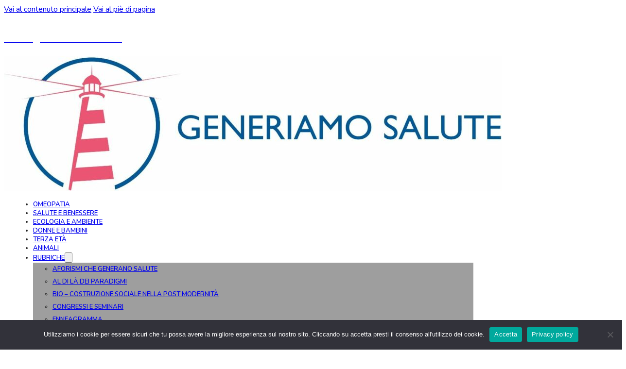

--- FILE ---
content_type: text/html; charset=UTF-8
request_url: https://generiamosalute.it/psicofotografia/e-il-pensiero-della-morte-che-ci-aiuta-a-vivere/
body_size: 16153
content:
<!DOCTYPE html>
<html lang="it-IT">
<head>
<meta charset="UTF-8">
<meta name="viewport" content="width=device-width, initial-scale=1">
<meta name='robots' content='index, follow, max-image-preview:large, max-snippet:-1, max-video-preview:-1' />
	<style>img:is([sizes="auto" i], [sizes^="auto," i]) { contain-intrinsic-size: 3000px 1500px }</style>
	
	<!-- This site is optimized with the Yoast SEO plugin v26.4 - https://yoast.com/wordpress/plugins/seo/ -->
	<title>È il pensiero della morte che ci aiuta a vivere... - Generiamo Salute</title>
	<meta name="description" content="Il potere delle immagini nell&#039;evocare infiniti mondi e infinite sensazioni all&#039;interno della nostra coscienza e dar loro un significato" />
	<link rel="canonical" href="https://generiamosalute.it/psicofotografia/e-il-pensiero-della-morte-che-ci-aiuta-a-vivere/" />
	<meta property="og:locale" content="it_IT" />
	<meta property="og:type" content="article" />
	<meta property="og:title" content="È il pensiero della morte che ci aiuta a vivere... - Generiamo Salute" />
	<meta property="og:description" content="Il potere delle immagini nell&#039;evocare infiniti mondi e infinite sensazioni all&#039;interno della nostra coscienza e dar loro un significato" />
	<meta property="og:url" content="https://generiamosalute.it/psicofotografia/e-il-pensiero-della-morte-che-ci-aiuta-a-vivere/" />
	<meta property="og:site_name" content="Generiamo Salute" />
	<meta property="article:publisher" content="https://www.facebook.com/CemonPresidioOmeopatiaItaliana/?ref=bookmarks" />
	<meta property="article:published_time" content="2023-07-05T06:00:38+00:00" />
	<meta property="article:modified_time" content="2023-07-05T09:30:23+00:00" />
	<meta property="og:image" content="https://generiamosalute.it/wp-content/uploads/2023/07/forcella-2copertina.jpg" />
	<meta property="og:image:width" content="1280" />
	<meta property="og:image:height" content="617" />
	<meta property="og:image:type" content="image/jpeg" />
	<meta name="author" content="Michele" />
	<meta name="twitter:card" content="summary_large_image" />
	<meta name="twitter:description" content="Il potere delle immagini nell&#039;evocare infiniti mondi e infinite sensazioni all&#039;interno della nostra coscienza e dar loro un significato" />
	<meta name="twitter:image" content="https://generiamosalute.it/wp-content/uploads/2023/07/forcella-2copertina.jpg" />
	<script type="application/ld+json" class="yoast-schema-graph">{"@context":"https://schema.org","@graph":[{"@type":"Article","@id":"https://generiamosalute.it/psicofotografia/e-il-pensiero-della-morte-che-ci-aiuta-a-vivere/#article","isPartOf":{"@id":"https://generiamosalute.it/psicofotografia/e-il-pensiero-della-morte-che-ci-aiuta-a-vivere/"},"author":{"name":"Michele","@id":"https://generiamosalute.it/#/schema/person/073a33be12d7e5f216f46454b96c13b2"},"headline":"È il pensiero della morte che ci aiuta a vivere&#8230;","datePublished":"2023-07-05T06:00:38+00:00","dateModified":"2023-07-05T09:30:23+00:00","mainEntityOfPage":{"@id":"https://generiamosalute.it/psicofotografia/e-il-pensiero-della-morte-che-ci-aiuta-a-vivere/"},"wordCount":53,"publisher":{"@id":"https://generiamosalute.it/#organization"},"image":{"@id":"https://generiamosalute.it/psicofotografia/e-il-pensiero-della-morte-che-ci-aiuta-a-vivere/#primaryimage"},"thumbnailUrl":"https://generiamosalute.it/wp-content/uploads/2023/07/forcella-2copertina.jpg","articleSection":["Psicofotografia"],"inLanguage":"it-IT"},{"@type":"WebPage","@id":"https://generiamosalute.it/psicofotografia/e-il-pensiero-della-morte-che-ci-aiuta-a-vivere/","url":"https://generiamosalute.it/psicofotografia/e-il-pensiero-della-morte-che-ci-aiuta-a-vivere/","name":"È il pensiero della morte che ci aiuta a vivere... - Generiamo Salute","isPartOf":{"@id":"https://generiamosalute.it/#website"},"primaryImageOfPage":{"@id":"https://generiamosalute.it/psicofotografia/e-il-pensiero-della-morte-che-ci-aiuta-a-vivere/#primaryimage"},"image":{"@id":"https://generiamosalute.it/psicofotografia/e-il-pensiero-della-morte-che-ci-aiuta-a-vivere/#primaryimage"},"thumbnailUrl":"https://generiamosalute.it/wp-content/uploads/2023/07/forcella-2copertina.jpg","datePublished":"2023-07-05T06:00:38+00:00","dateModified":"2023-07-05T09:30:23+00:00","description":"Il potere delle immagini nell'evocare infiniti mondi e infinite sensazioni all'interno della nostra coscienza e dar loro un significato","breadcrumb":{"@id":"https://generiamosalute.it/psicofotografia/e-il-pensiero-della-morte-che-ci-aiuta-a-vivere/#breadcrumb"},"inLanguage":"it-IT","potentialAction":[{"@type":"ReadAction","target":["https://generiamosalute.it/psicofotografia/e-il-pensiero-della-morte-che-ci-aiuta-a-vivere/"]}]},{"@type":"ImageObject","inLanguage":"it-IT","@id":"https://generiamosalute.it/psicofotografia/e-il-pensiero-della-morte-che-ci-aiuta-a-vivere/#primaryimage","url":"https://generiamosalute.it/wp-content/uploads/2023/07/forcella-2copertina.jpg","contentUrl":"https://generiamosalute.it/wp-content/uploads/2023/07/forcella-2copertina.jpg","width":1280,"height":617},{"@type":"BreadcrumbList","@id":"https://generiamosalute.it/psicofotografia/e-il-pensiero-della-morte-che-ci-aiuta-a-vivere/#breadcrumb","itemListElement":[{"@type":"ListItem","position":1,"name":"Home","item":"https://generiamosalute.it/"},{"@type":"ListItem","position":2,"name":"È il pensiero della morte che ci aiuta a vivere&#8230;"}]},{"@type":"WebSite","@id":"https://generiamosalute.it/#website","url":"https://generiamosalute.it/","name":"Generiamo Salute","description":"","publisher":{"@id":"https://generiamosalute.it/#organization"},"potentialAction":[{"@type":"SearchAction","target":{"@type":"EntryPoint","urlTemplate":"https://generiamosalute.it/?s={search_term_string}"},"query-input":{"@type":"PropertyValueSpecification","valueRequired":true,"valueName":"search_term_string"}}],"inLanguage":"it-IT"},{"@type":"Organization","@id":"https://generiamosalute.it/#organization","name":"CEMON","url":"https://generiamosalute.it/","logo":{"@type":"ImageObject","inLanguage":"it-IT","@id":"https://generiamosalute.it/#/schema/logo/image/","url":"https://generiamosalute.it/wp-content/uploads/2019/10/logofoot-4.png","contentUrl":"https://generiamosalute.it/wp-content/uploads/2019/10/logofoot-4.png","width":250,"height":91,"caption":"CEMON"},"image":{"@id":"https://generiamosalute.it/#/schema/logo/image/"},"sameAs":["https://www.facebook.com/CemonPresidioOmeopatiaItaliana/?ref=bookmarks","https://instagram.com/cemon.eu?igshid=ieqp79bybkkb","https://it.linkedin.com/company/ce-m-o-n-srl","https://www.youtube.com/channel/UC_OCkvGRvvHWQCyR28gd1oA"]},{"@type":"Person","@id":"https://generiamosalute.it/#/schema/person/073a33be12d7e5f216f46454b96c13b2","name":"Michele","url":"https://generiamosalute.it/author/michele/"}]}</script>
	<!-- / Yoast SEO plugin. -->


<link rel='dns-prefetch' href='//www.googletagmanager.com' />
<link rel='dns-prefetch' href='//fonts.googleapis.com' />
<link rel="alternate" type="application/rss+xml" title="Generiamo Salute &raquo; Feed" href="https://generiamosalute.it/feed/" />
<link rel="alternate" type="application/rss+xml" title="Generiamo Salute &raquo; Feed dei commenti" href="https://generiamosalute.it/comments/feed/" />
<script>
window._wpemojiSettings = {"baseUrl":"https:\/\/s.w.org\/images\/core\/emoji\/16.0.1\/72x72\/","ext":".png","svgUrl":"https:\/\/s.w.org\/images\/core\/emoji\/16.0.1\/svg\/","svgExt":".svg","source":{"concatemoji":"https:\/\/generiamosalute.it\/wp-includes\/js\/wp-emoji-release.min.js?ver=6.8.3"}};
/*! This file is auto-generated */
!function(s,n){var o,i,e;function c(e){try{var t={supportTests:e,timestamp:(new Date).valueOf()};sessionStorage.setItem(o,JSON.stringify(t))}catch(e){}}function p(e,t,n){e.clearRect(0,0,e.canvas.width,e.canvas.height),e.fillText(t,0,0);var t=new Uint32Array(e.getImageData(0,0,e.canvas.width,e.canvas.height).data),a=(e.clearRect(0,0,e.canvas.width,e.canvas.height),e.fillText(n,0,0),new Uint32Array(e.getImageData(0,0,e.canvas.width,e.canvas.height).data));return t.every(function(e,t){return e===a[t]})}function u(e,t){e.clearRect(0,0,e.canvas.width,e.canvas.height),e.fillText(t,0,0);for(var n=e.getImageData(16,16,1,1),a=0;a<n.data.length;a++)if(0!==n.data[a])return!1;return!0}function f(e,t,n,a){switch(t){case"flag":return n(e,"\ud83c\udff3\ufe0f\u200d\u26a7\ufe0f","\ud83c\udff3\ufe0f\u200b\u26a7\ufe0f")?!1:!n(e,"\ud83c\udde8\ud83c\uddf6","\ud83c\udde8\u200b\ud83c\uddf6")&&!n(e,"\ud83c\udff4\udb40\udc67\udb40\udc62\udb40\udc65\udb40\udc6e\udb40\udc67\udb40\udc7f","\ud83c\udff4\u200b\udb40\udc67\u200b\udb40\udc62\u200b\udb40\udc65\u200b\udb40\udc6e\u200b\udb40\udc67\u200b\udb40\udc7f");case"emoji":return!a(e,"\ud83e\udedf")}return!1}function g(e,t,n,a){var r="undefined"!=typeof WorkerGlobalScope&&self instanceof WorkerGlobalScope?new OffscreenCanvas(300,150):s.createElement("canvas"),o=r.getContext("2d",{willReadFrequently:!0}),i=(o.textBaseline="top",o.font="600 32px Arial",{});return e.forEach(function(e){i[e]=t(o,e,n,a)}),i}function t(e){var t=s.createElement("script");t.src=e,t.defer=!0,s.head.appendChild(t)}"undefined"!=typeof Promise&&(o="wpEmojiSettingsSupports",i=["flag","emoji"],n.supports={everything:!0,everythingExceptFlag:!0},e=new Promise(function(e){s.addEventListener("DOMContentLoaded",e,{once:!0})}),new Promise(function(t){var n=function(){try{var e=JSON.parse(sessionStorage.getItem(o));if("object"==typeof e&&"number"==typeof e.timestamp&&(new Date).valueOf()<e.timestamp+604800&&"object"==typeof e.supportTests)return e.supportTests}catch(e){}return null}();if(!n){if("undefined"!=typeof Worker&&"undefined"!=typeof OffscreenCanvas&&"undefined"!=typeof URL&&URL.createObjectURL&&"undefined"!=typeof Blob)try{var e="postMessage("+g.toString()+"("+[JSON.stringify(i),f.toString(),p.toString(),u.toString()].join(",")+"));",a=new Blob([e],{type:"text/javascript"}),r=new Worker(URL.createObjectURL(a),{name:"wpTestEmojiSupports"});return void(r.onmessage=function(e){c(n=e.data),r.terminate(),t(n)})}catch(e){}c(n=g(i,f,p,u))}t(n)}).then(function(e){for(var t in e)n.supports[t]=e[t],n.supports.everything=n.supports.everything&&n.supports[t],"flag"!==t&&(n.supports.everythingExceptFlag=n.supports.everythingExceptFlag&&n.supports[t]);n.supports.everythingExceptFlag=n.supports.everythingExceptFlag&&!n.supports.flag,n.DOMReady=!1,n.readyCallback=function(){n.DOMReady=!0}}).then(function(){return e}).then(function(){var e;n.supports.everything||(n.readyCallback(),(e=n.source||{}).concatemoji?t(e.concatemoji):e.wpemoji&&e.twemoji&&(t(e.twemoji),t(e.wpemoji)))}))}((window,document),window._wpemojiSettings);
</script>
<link rel="preconnect" href="https://fonts.gstatic.com/" crossorigin><style id='wp-emoji-styles-inline-css'>

	img.wp-smiley, img.emoji {
		display: inline !important;
		border: none !important;
		box-shadow: none !important;
		height: 1em !important;
		width: 1em !important;
		margin: 0 0.07em !important;
		vertical-align: -0.1em !important;
		background: none !important;
		padding: 0 !important;
	}
</style>
<style id='classic-theme-styles-inline-css'>
/*! This file is auto-generated */
.wp-block-button__link{color:#fff;background-color:#32373c;border-radius:9999px;box-shadow:none;text-decoration:none;padding:calc(.667em + 2px) calc(1.333em + 2px);font-size:1.125em}.wp-block-file__button{background:#32373c;color:#fff;text-decoration:none}
</style>
<link rel='stylesheet' id='cookie-notice-front-css' href='https://generiamosalute.it/wp-content/plugins/cookie-notice/css/front.min.css?ver=2.5.10' media='all' />
<link rel='stylesheet' id='encyclopedia-css' href='https://generiamosalute.it/wp-content/plugins/encyclopedia-pro/assets/css/encyclopedia.css?ver=6.8.3' media='all' />
<link rel='stylesheet' id='encyclopedia-tooltips-css' href='https://generiamosalute.it/wp-content/plugins/encyclopedia-pro/assets/css/tooltips.css?ver=6.8.3' media='all' />
<link rel='stylesheet' id='gn-frontend-gnfollow-style-css' href='https://generiamosalute.it/wp-content/plugins/gn-publisher/assets/css/gn-frontend-gnfollow.min.css?ver=1.5.24' media='all' />
<link rel='stylesheet' id='bricks-frontend-css' href='https://generiamosalute.it/wp-content/themes/bricks/assets/css/frontend-layer.min.css?ver=1761827096' media='all' />
<link rel='stylesheet' id='bricks-child-css' href='https://generiamosalute.it/wp-content/themes/bricks-child/style.css?ver=1719321005' media='all' />
<link rel='stylesheet' id='bricks-font-awesome-6-brands-css' href='https://generiamosalute.it/wp-content/themes/bricks/assets/css/libs/font-awesome-6-brands-layer.min.css?ver=1761827096' media='all' />
<link rel='stylesheet' id='bricks-ionicons-css' href='https://generiamosalute.it/wp-content/themes/bricks/assets/css/libs/ionicons-layer.min.css?ver=1761827096' media='all' />
<link rel='stylesheet' id='yarpp-thumbnails-css' href='https://generiamosalute.it/wp-content/plugins/yet-another-related-posts-plugin/style/styles_thumbnails.css?ver=5.30.11' media='all' />
<style id='yarpp-thumbnails-inline-css'>
.yarpp-thumbnails-horizontal .yarpp-thumbnail {width: 160px;height: 200px;margin: 5px;margin-left: 0px;}.yarpp-thumbnail > img, .yarpp-thumbnail-default {width: 150px;height: 150px;margin: 5px;}.yarpp-thumbnails-horizontal .yarpp-thumbnail-title {margin: 7px;margin-top: 0px;width: 150px;}.yarpp-thumbnail-default > img {min-height: 150px;min-width: 150px;}
</style>
<style id='bricks-frontend-inline-inline-css'>
:root {}.yarpp.yarpp-related.yarpp-related-website.yarpp-template-thumbnails { background-color: rgb(42 116 170 / 20%); display: flex; flex-direction: column; align-items: center; padding: 20px; margin-top: 40px;}.yarpp-thumbnails-horizontal .yarpp-thumbnail { border: none;}.yarpp-thumbnail > img, .yarpp-thumbnail-default { margin: unset; width: 100%; object-fit: cover;}span.yarpp-thumbnail-title { margin-left: unset !important; padding-top: 5px;}span.yarpp-thumbnail-title { margin: unset !important; padding-top: 5px; line-height: 1.3em !important; text-align: center !important; width: 100% !important;}#brx-content a { color: #0c71c3;}ol.easy-footnotes-wrapper::before { content: 'Note'; display: block; font-size: 20px; border-bottom: 1px dashed rgb(0 0 0 / 15%); padding-bottom: 5px; margin-bottom: 20px; font-weight: 600;}.yarpp-thumbnails-horizontal .yarpp-thumbnail { height: 250px;}#brxe-letlbx {color: #ffffff; font-size: 20px; line-height: 1; padding-top: 12px}#brxe-funqrt {width: 98%; max-width: 1440px; align-items: center; padding-bottom: 10px; margin-bottom: 10px; height: 30px; flex-direction: column; align-self: center !important; justify-content: center}#brxe-funqrt {background-image: radial-gradient(circle at center, #ea464b 26%, #ea797d 61%, #eaafb0 100%); background-color: #EB7176;}@media (max-width: 478px) {#brxe-funqrt {width: 100%}}#brxe-cgmoxp {width: 250px}#brxe-ckouny {width: 22%}@media (max-width: 478px) {#brxe-ckouny {width: 50%}}@layer bricks {@media (max-width: 767px) {#brxe-xtvisr .bricks-nav-menu-wrapper { display: none; }#brxe-xtvisr .bricks-mobile-menu-toggle { display: block; }}}#brxe-xtvisr {color: #212121; text-transform: uppercase; font-size: 13px; font-weight: 600; margin-top: 5px}#brxe-xtvisr .bricks-nav-menu > li {margin-left: 20px}#brxe-xtvisr .bricks-nav-menu .sub-menu {background-color: #9e9e9e}#brxe-xtvisr .bricks-nav-menu .sub-menu > li > a {line-height: 2em}#brxe-xtvisr .bricks-nav-menu .sub-menu > li > .brx-submenu-toggle > * {line-height: 2em}#brxe-xtvisr .bricks-nav-menu .sub-menu a {padding-top: 5px; padding-bottom: 5px}#brxe-xtvisr .bricks-nav-menu .sub-menu button {padding-top: 5px; padding-bottom: 5px}#brxe-xtvisr .bricks-nav-menu .sub-menu .menu-item:hover {background-color: #e97075}#brxe-xtvisr .bricks-nav-menu .sub-menu > li:hover > a {font-weight: 800}#brxe-xtvisr .bricks-nav-menu .sub-menu > li:hover > .brx-submenu-toggle > * {font-weight: 800}@media (max-width: 478px) {#brxe-xtvisr {padding-right: 20px}#brxe-xtvisr .bricks-mobile-menu-wrapper:before {background-color: #2a74aa}.brxe-nav-menu .bricks-mobile-menu-wrapper li a { line-height: 50px;}#brxe-xtvisr .bricks-mobile-menu-toggle {color: #14669d}}#brxe-crnwqq form {height: 30px; border: 1px dashed rgba(158, 158, 158, 0.5); border-radius: 3px}#brxe-crnwqq {margin-top: 10px}#brxe-crnwqq input[type=search]::placeholder {color: rgba(97, 97, 97, 0.5)}#brxe-crnwqq button {font-size: 20px; color: #ffffff; font-weight: 600; background-color: #065991; height: 29px; border-top-right-radius: 3px; border-bottom-right-radius: 3px; width: 29px}@media (max-width: 478px) {#brxe-crnwqq {margin-top: 28px; display: none}}#brxe-iwpkac {width: 78%; align-items: flex-end; justify-content: space-around}@media (max-width: 478px) {#brxe-iwpkac {width: 50%}}#brxe-nggwxf {width: 98%; max-width: 1440px; align-self: center !important; flex-direction: row; border-bottom: 1px dashed rgba(158, 158, 158, 0.3); padding-bottom: 15px}@media (max-width: 478px) {#brxe-nggwxf {align-items: center; padding-bottom: 0; border-bottom-width: 0}}#brxe-ovrbcb form {height: 30px; border: 1px dashed rgba(158, 158, 158, 0.5); border-radius: 3px}#brxe-ovrbcb {margin-top: 10px}#brxe-ovrbcb input[type=search]::placeholder {color: rgba(97, 97, 97, 0.5)}#brxe-ovrbcb button {font-size: 20px; color: #ffffff; font-weight: 600; background-color: #065991; height: 29px; border-top-right-radius: 3px; border-bottom-right-radius: 3px; width: 29px}@media (max-width: 478px) {#brxe-ovrbcb {margin-top: 28px; width: 95%}}#brxe-nyvudm {width: 98%; max-width: 1440px; align-self: center !important; flex-direction: row; border-bottom: 1px dashed rgba(158, 158, 158, 0.3); padding-bottom: 15px; display: none}@media (max-width: 478px) {#brxe-nyvudm {align-self: center !important; justify-content: center; padding-bottom: 15px; display: flex; margin-top: -10px}}#brxe-slhawh:not(.tag), #brxe-slhawh img {object-fit: cover}#brxe-slhawh {width: 100%; height: 400px; max-height: 400px}#brxe-tanfma {width: 50%}@media (max-width: 478px) {#brxe-tanfma {width: 100%}}#brxe-eycnjc {padding-bottom: 10px}#brxe-rdlbix {padding-bottom: 15px; line-height: 1.1em}@media (max-width: 478px) {#brxe-rdlbix {font-size: 22px}}#brxe-ixwhqv {width: fit-content}#brxe-ixwhqv img { height: 60px;}img.reda { height: 40px !important; margin-right: 8px;}#brxe-exknek {font-style: italic; padding-left: 20px}#brxe-ntbjwg {display: flex; align-items: center}#brxe-xdxiiv {padding-top: 15px; font-size: 18px; line-height: 1.2em}@media (max-width: 478px) {#brxe-xdxiiv {padding-bottom: 20px; font-size: 16px}}#brxe-rrjkhv {display: flex; flex-direction: column; width: 100%; padding-left: 50px}@media (max-width: 478px) {#brxe-rrjkhv {padding-left: 0}}#brxe-gxnlpa {width: 50%; align-self: center !important; justify-content: center}@media (max-width: 478px) {#brxe-gxnlpa {width: 100%}}#brxe-gvrlhe {width: 98%; max-width: 1440px; flex-direction: row; padding-top: 30px; align-items: stretch}@media (max-width: 478px) {#brxe-gvrlhe {flex-direction: column-reverse; width: 95%; padding-top: 20px}}#brxe-mqzzgt {color: #f5f5f5; padding-bottom: 5px}@media (max-width: 478px) {#brxe-mqzzgt {font-size: 20px}}#brxe-ozienf {color: #f5f5f5; line-height: 1.2em; padding-bottom: 25px}#brxe-anxqgg {display: flex; flex-direction: column; width: 90%; background-color: #0c71c3; padding-top: 15px; padding-right: 15px; padding-bottom: 15px; padding-left: 15px}p.sib-email-area, p.sib-NOME-area, p.sib-COGNOME-area { display: flex; justify-content: space-between;}input.sib-email-area, input.sib-NOME-area, input.sib-COGNOME-area { width: 78%; height: 35px; border: none;}#brxe-anxqgg label { margin: unset !important; color: #fff; font-weight: 600; text-transform: uppercase; line-height: 1em; display: flex; flex-wrap: wrap; align-items: center; letter-spacing: 1px;}p.accetto-news input { margin-right: 10px;}p.accetto-news { color: #fff; margin-bottom: 5px;}p.accetto-news a { text-decoration: underline; color: #fff !important;}input.sib-default-btn { border: none; width: 100%; text-align: center; margin-top: 10px; font-size: 18px; padding: 8px; color: #0c71c3; font-weight: 800; text-transform: uppercase; letter-spacing: 1px; line-height: 1em; border-radius: 5px;}input.sib-default-btn:hover { box-shadow: 0px 0px 8px 5px rgb(243 242 242 / 28%);}@media (max-width: 478px) {#brxe-anxqgg {width: 100%}}#brxe-bqygdl .bricks-widget-wrapper {margin-top: 25px}#brxe-bqygdl {width: 90%}#brxe-bqygdl img { width: 100%;}#brxe-rruetm {width: 33%}@media (max-width: 478px) {#brxe-rruetm {width: 100%; align-items: center; padding-top: 20px}}#brxe-ofdehr {font-size: 16px; line-height: 1.5em; font-family: "Nunito Sans"; font-weight: 400}span.rt-reading-time { font-weight: 700; color: #eb5572; padding-bottom: 15px; font-style: oblique;}@media (max-width: 478px) {h2 { font-size: 24px; line-height: 1.3em; padding-bottom: 10px;}.yarpp.yarpp-related.yarpp-related-website.yarpp-template-thumbnails { padding: 10px;}a.yarpp-thumbnail:nth-of-type(5) { display: none;}}#brxe-npniri .bricks-button {background-color: #2a74aa; color: #f5f5f5}#brxe-npniri h4#reply-title { margin-bottom: 5px; border-top: 1px dashed #dfdcdc; padding-top: 25px;}#brxe-xjyglw {width: 67%}@media (max-width: 478px) {#brxe-xjyglw {width: 100%}}#brxe-jvyoat {width: 98%; max-width: 1440px; padding-top: 25px; padding-bottom: 50px; flex-direction: row}@media (max-width: 478px) {#brxe-jvyoat {width: 95%; flex-direction: column-reverse}}#brxe-eoueqp {align-items: flex-start}@media (max-width: 478px) {#brxe-eoueqp {align-items: center; padding-bottom: 20px}}#brxe-yxucuv {color: #212121; font-family: "Helvetica"; font-weight: 500}#brxe-wudgbg {text-align: center}#brxe-tamxaz {align-items: center}@media (max-width: 478px) {#brxe-tamxaz {padding-bottom: 20px}}#brxe-nshrft {color: #212121; font-family: "Helvetica"; font-weight: 500}#brxe-wggkql .bricks-nav-menu {flex-direction: column}#brxe-wggkql .bricks-nav-menu > li {margin-left: 0}#brxe-wggkql .bricks-nav-menu > li > a {justify-content: center}#brxe-wggkql .bricks-nav-menu > li > .brx-submenu-toggle {justify-content: center}#brxe-crogrh {align-items: center}@media (max-width: 478px) {#brxe-crogrh {padding-bottom: 20px}}#brxe-jiulwe li.has-link a, #brxe-jiulwe li.no-link {color: #212121; font-size: 35px; width: 35px; height: 35px}#brxe-jiulwe {gap: 15px}#brxe-hwmikb {align-items: flex-end}@media (max-width: 478px) {#brxe-hwmikb {align-items: center}}#brxe-cyhayd {width: 95%; max-width: 1440px; flex-direction: row}#brxe-inhnuq {background-color: #f5f5f5; padding-top: 50px; padding-bottom: 50px}#brxe-ufzkrn {color: #ffffff; font-weight: 600; font-family: "Nunito"}#brxe-cywroq {align-items: flex-start}@media (max-width: 478px) {#brxe-cywroq {align-items: center}}#brxe-sfiiky {color: #ffffff; font-weight: 600}#brxe-kbagkv {align-items: flex-end}@media (max-width: 478px) {#brxe-kbagkv {align-items: center}}#brxe-wwigwj {width: 95%; max-width: 1440px; flex-direction: row; align-items: center}@media (max-width: 478px) {#brxe-wwigwj {flex-direction: column}}#brxe-ktokox {background-color: #2a74aa; height: 35px; justify-content: center}@media (max-width: 478px) {#brxe-ktokox {height: 60px}}body { font-family: "Nunito"; } body.bricks-is-frontend :focus { outline: unset; } span.yarpp-thumbnail-title { max-height: unset !important; font-size: 14px !important; } .brxe-post-content h2, .brxe-post-content h3 { margin-bottom: 20px; } .wimtv-card { display: flex; align-items: center; gap: 16px; padding: 16px 18px; margin: 24px 0; border-radius: 12px; border-left: 4px solid #33a8ff;  background: #f7fbff; text-decoration: none; box-shadow: 0 3px 10px rgba(0, 0, 0, 0.08); transition: transform 0.18s ease, box-shadow 0.18s ease, background-color 0.18s ease; color: inherit; } .wimtv-card__thumb { flex-shrink: 0; } .wimtv-card__thumb img { display: block; width: 96px; height: 96px; object-fit: cover; border-radius: 8px; }  .wimtv-card__title { margin: 0 0 4px 0; font-size: 20px; line-height: 1.3; }  .wimtv-card__meta { margin: 0; font-size: 14px; color: #5a6b7a; }  .wimtv-card:hover { background: #eef6ff; transform: translateY(-2px); box-shadow: 0 6px 18px rgba(0, 0, 0, 0.16); }  @media (max-width: 600px) { .wimtv-card { flex-direction: column; align-items: flex-start; } .wimtv-card__thumb img { width: 100%; max-width: 340px; height: auto; } }
</style>
<link rel='stylesheet' id='bricks-google-fonts-css' href='https://fonts.googleapis.com/css2?family=Nunito:ital,wght@0,200;0,300;0,400;0,500;0,600;0,700;0,800;0,900;1,200;1,300;1,400;1,500;1,600;1,700;1,800;1,900&#038;display=swap&#038;family=Nunito+Sans:ital,wght@0,200;0,300;0,400;0,500;0,600;0,700;0,800;0,900;1,200;1,300;1,400;1,500;1,600;1,700;1,800;1,900&#038;display=swap' media='all' />
<link rel='stylesheet' id='sib-front-css-css' href='https://generiamosalute.it/wp-content/plugins/mailin/css/mailin-front.css?ver=6.8.3' media='all' />
<script id="cookie-notice-front-js-before">
var cnArgs = {"ajaxUrl":"https:\/\/generiamosalute.it\/wp-admin\/admin-ajax.php","nonce":"fd9a1e3a6b","hideEffect":"fade","position":"bottom","onScroll":false,"onScrollOffset":100,"onClick":false,"cookieName":"cookie_notice_accepted","cookieTime":2592000,"cookieTimeRejected":2592000,"globalCookie":false,"redirection":false,"cache":false,"revokeCookies":false,"revokeCookiesOpt":"automatic"};
</script>
<script src="https://generiamosalute.it/wp-content/plugins/cookie-notice/js/front.min.js?ver=2.5.10" id="cookie-notice-front-js"></script>
<script src="https://generiamosalute.it/wp-includes/js/jquery/jquery.min.js?ver=3.7.1" id="jquery-core-js"></script>
<script src="https://generiamosalute.it/wp-includes/js/jquery/jquery-migrate.min.js?ver=3.4.1" id="jquery-migrate-js"></script>

<!-- Snippet del tag Google (gtag.js) aggiunto da Site Kit -->
<!-- Snippet Google Analytics aggiunto da Site Kit -->
<script src="https://www.googletagmanager.com/gtag/js?id=GT-WRFMJXZ" id="google_gtagjs-js" async></script>
<script id="google_gtagjs-js-after">
window.dataLayer = window.dataLayer || [];function gtag(){dataLayer.push(arguments);}
gtag("set","linker",{"domains":["generiamosalute.it"]});
gtag("js", new Date());
gtag("set", "developer_id.dZTNiMT", true);
gtag("config", "GT-WRFMJXZ");
 window._googlesitekit = window._googlesitekit || {}; window._googlesitekit.throttledEvents = []; window._googlesitekit.gtagEvent = (name, data) => { var key = JSON.stringify( { name, data } ); if ( !! window._googlesitekit.throttledEvents[ key ] ) { return; } window._googlesitekit.throttledEvents[ key ] = true; setTimeout( () => { delete window._googlesitekit.throttledEvents[ key ]; }, 5 ); gtag( "event", name, { ...data, event_source: "site-kit" } ); };
</script>
<script id="sib-front-js-js-extra">
var sibErrMsg = {"invalidMail":"Please fill out valid email address","requiredField":"Please fill out required fields","invalidDateFormat":"Please fill out valid date format","invalidSMSFormat":"Please fill out valid phone number"};
var ajax_sib_front_object = {"ajax_url":"https:\/\/generiamosalute.it\/wp-admin\/admin-ajax.php","ajax_nonce":"58cd55066b","flag_url":"https:\/\/generiamosalute.it\/wp-content\/plugins\/mailin\/img\/flags\/"};
</script>
<script src="https://generiamosalute.it/wp-content/plugins/mailin/js/mailin-front.js?ver=1761961889" id="sib-front-js-js"></script>
<link rel="https://api.w.org/" href="https://generiamosalute.it/wp-json/" /><link rel="alternate" title="JSON" type="application/json" href="https://generiamosalute.it/wp-json/wp/v2/posts/26208" /><link rel="EditURI" type="application/rsd+xml" title="RSD" href="https://generiamosalute.it/xmlrpc.php?rsd" />
<meta name="generator" content="WordPress 6.8.3" />
<link rel='shortlink' href='https://generiamosalute.it/?p=26208' />
<link rel="alternate" title="oEmbed (JSON)" type="application/json+oembed" href="https://generiamosalute.it/wp-json/oembed/1.0/embed?url=https%3A%2F%2Fgeneriamosalute.it%2Fpsicofotografia%2Fe-il-pensiero-della-morte-che-ci-aiuta-a-vivere%2F" />
<link rel="alternate" title="oEmbed (XML)" type="text/xml+oembed" href="https://generiamosalute.it/wp-json/oembed/1.0/embed?url=https%3A%2F%2Fgeneriamosalute.it%2Fpsicofotografia%2Fe-il-pensiero-della-morte-che-ci-aiuta-a-vivere%2F&#038;format=xml" />
<meta name="generator" content="Site Kit by Google 1.167.0" /><script type="text/javascript" src="https://cdn.brevo.com/js/sdk-loader.js" async></script>
<script type="text/javascript">
  window.Brevo = window.Brevo || [];
  window.Brevo.push(['init', {"client_key":"6gqtv4397gv0bn5z6ums06ot","email_id":null,"push":{"customDomain":"https:\/\/generiamosalute.it\/wp-content\/plugins\/mailin\/"},"service_worker_url":"sw.js?key=${key}","frame_url":"brevo-frame.html"}]);
</script><link rel="icon" href="https://generiamosalute.it/wp-content/uploads/2023/02/favicon-16x16-1.png" sizes="32x32" />
<link rel="icon" href="https://generiamosalute.it/wp-content/uploads/2023/02/favicon-16x16-1.png" sizes="192x192" />
<link rel="apple-touch-icon" href="https://generiamosalute.it/wp-content/uploads/2023/02/favicon-16x16-1.png" />
<meta name="msapplication-TileImage" content="https://generiamosalute.it/wp-content/uploads/2023/02/favicon-16x16-1.png" />

<meta property="og:url" content="https://generiamosalute.it/psicofotografia/e-il-pensiero-della-morte-che-ci-aiuta-a-vivere/" />
<meta property="og:site_name" content="Generiamo Salute" />
<meta property="og:title" content="È il pensiero della morte che ci aiuta a vivere&#8230;" />
<meta property="og:description" content="‘’È il pensiero della morte che ci aiuta a vivere, senza saremmo destinati ad un susseguirsi di attimi immutabili.  È la consapevolezza  della fine che da valore al tempo, istanti diventano eterni all’ombra della loro finitezza.’&#8217; &nbsp; Pagina Facebook del dott. Toriello alfredotoriello@hotmail.com Articoli correlati: Diario Psicofotografico: Io chi sono? Cosa vuol dire avere cura [&hellip;]" />
<meta property="og:image" content="https://generiamosalute.it/wp-content/uploads/2023/07/forcella-2copertina-1024x494.jpg" />
<meta property="og:type" content="article" />
</head>

<body class="wp-singular post-template-default single single-post postid-26208 single-format-standard wp-theme-bricks wp-child-theme-bricks-child cookies-not-set brx-body bricks-is-frontend wp-embed-responsive">		<a class="skip-link" href="#brx-content">Vai al contenuto principale</a>

					<a class="skip-link" href="#brx-footer">Vai al piè di pagina</a>
			<header id="brx-header"><section id="brxe-iqkkar" class="brxe-section bricks-lazy-hidden"><a id="brxe-funqrt" href="https://cemon.eu/" target="_blank" class="brxe-container bricks-lazy-hidden"><h4 id="brxe-letlbx" class="brxe-heading">Un blog ideato da CeMON</h4></a><div id="brxe-nggwxf" class="brxe-container bricks-lazy-hidden"><div id="brxe-ckouny" class="brxe-block bricks-lazy-hidden"><a id="brxe-cgmoxp" class="brxe-image tag" href="https://generiamosalute.it/"><img width="1024" height="278" src="data:image/svg+xml,%3Csvg%20xmlns=&#039;http://www.w3.org/2000/svg&#039;%20viewBox=&#039;0%200%201024%20278&#039;%3E%3C/svg%3E" class="css-filter size-large bricks-lazy-hidden" alt="" decoding="async" fetchpriority="high" data-src="https://generiamosalute.it/wp-content/uploads/2023/02/logo_generiamo_nuovo-e1726648968235-1024x278.jpg" data-type="string" data-sizes="(max-width: 1024px) 100vw, 1024px" data-srcset="https://generiamosalute.it/wp-content/uploads/2023/02/logo_generiamo_nuovo-e1726648968235-1024x278.jpg 1024w, https://generiamosalute.it/wp-content/uploads/2023/02/logo_generiamo_nuovo-e1726648968235-300x81.jpg 300w, https://generiamosalute.it/wp-content/uploads/2023/02/logo_generiamo_nuovo-e1726648968235-768x208.jpg 768w, https://generiamosalute.it/wp-content/uploads/2023/02/logo_generiamo_nuovo-e1726648968235.jpg 1496w" /></a></div><div id="brxe-iwpkac" class="brxe-block bricks-lazy-hidden"><div id="brxe-xtvisr" data-script-id="xtvisr" class="brxe-nav-menu"><nav class="bricks-nav-menu-wrapper mobile_landscape"><ul id="menu-menu" class="bricks-nav-menu"><li id="menu-item-1309" class="Omeo menu-item menu-item-type-post_type menu-item-object-page menu-item-1309 bricks-menu-item"><a href="https://generiamosalute.it/omeopatia/">Omeopatia</a></li>
<li id="menu-item-19754" class="Sal menu-item menu-item-type-post_type menu-item-object-page menu-item-19754 bricks-menu-item"><a href="https://generiamosalute.it/salute-e-benessere/">Salute e benessere</a></li>
<li id="menu-item-1937" class="Amb menu-item menu-item-type-post_type menu-item-object-page menu-item-1937 bricks-menu-item"><a href="https://generiamosalute.it/ecologia-e-ambiente/">Ecologia e Ambiente</a></li>
<li id="menu-item-1940" class="Dob menu-item menu-item-type-post_type menu-item-object-page menu-item-1940 bricks-menu-item"><a href="https://generiamosalute.it/mamme-e-bambini/">Donne e bambini</a></li>
<li id="menu-item-1943" class="Ter menu-item menu-item-type-post_type menu-item-object-page menu-item-1943 bricks-menu-item"><a href="https://generiamosalute.it/terza-eta/">Terza età</a></li>
<li id="menu-item-5227" class="Ani menu-item menu-item-type-post_type menu-item-object-page menu-item-5227 bricks-menu-item"><a href="https://generiamosalute.it/animali/">Animali</a></li>
<li id="menu-item-6232" class="Rub menu-item menu-item-type-custom menu-item-object-custom menu-item-has-children menu-item-6232 bricks-menu-item"><div class="brx-submenu-toggle icon-right"><a href="#" data-brx-anchor="true">Rubriche</a><button aria-expanded="false" aria-label="Rubriche Sottomenu"><svg xmlns="http://www.w3.org/2000/svg" viewBox="0 0 12 12" fill="none" class="menu-item-icon"><path d="M1.50002 4L6.00002 8L10.5 4" stroke-width="1.5" stroke="currentcolor"></path></svg></button></div>
<ul class="sub-menu">
	<li id="menu-item-32290" class="menu-item menu-item-type-post_type menu-item-object-page menu-item-32290 bricks-menu-item"><a href="https://generiamosalute.it/aforismi-che-generano-salute/">Aforismi che Generano Salute</a></li>
	<li id="menu-item-19334" class="menu-item menu-item-type-post_type menu-item-object-page menu-item-19334 bricks-menu-item"><a href="https://generiamosalute.it/al-di-la-dei-paradigmi/">Al di là dei paradigmi</a></li>
	<li id="menu-item-26262" class="menu-item menu-item-type-post_type menu-item-object-page menu-item-26262 bricks-menu-item"><a href="https://generiamosalute.it/bio-costruzione-sociale-nella-post-modernita/">BIO – COSTRUZIONE SOCIALE NELLA POST MODERNITÀ</a></li>
	<li id="menu-item-33890" class="menu-item menu-item-type-post_type menu-item-object-page menu-item-33890 bricks-menu-item"><a href="https://generiamosalute.it/congressi-e-seminari/">Congressi e Seminari</a></li>
	<li id="menu-item-23740" class="menu-item menu-item-type-post_type menu-item-object-page menu-item-23740 bricks-menu-item"><a href="https://generiamosalute.it/enneagramma/">Enneagramma</a></li>
	<li id="menu-item-7840" class="menu-item menu-item-type-post_type menu-item-object-page menu-item-7840 bricks-menu-item"><a href="https://generiamosalute.it/fondazione-salutogenesi/">Fondazione salutogenesi</a></li>
	<li id="menu-item-15117" class="menu-item menu-item-type-post_type menu-item-object-page menu-item-15117 bricks-menu-item"><a href="https://generiamosalute.it/homeopatic-tales/">Homeopatic tales</a></li>
	<li id="menu-item-6234" class="menu-item menu-item-type-post_type menu-item-object-page menu-item-6234 bricks-menu-item"><a href="https://generiamosalute.it/el-patio-de-lucille/">Il patio di Lucille</a></li>
	<li id="menu-item-32079" class="menu-item menu-item-type-post_type menu-item-object-page menu-item-32079 bricks-menu-item"><a href="https://generiamosalute.it/letture-che-generano-salute/">Letture che Generano Salute</a></li>
	<li id="menu-item-25264" class="menu-item menu-item-type-post_type menu-item-object-page menu-item-25264 bricks-menu-item"><a href="https://generiamosalute.it/diario-psicofotografico/">Diario psicofotografico</a></li>
</ul>
</li>
<li id="menu-item-8789" class="Vid menu-item menu-item-type-post_type menu-item-object-page menu-item-8789 bricks-menu-item"><a href="https://generiamosalute.it/video/">Video</a></li>
</ul></nav>			<button class="bricks-mobile-menu-toggle" aria-haspopup="true" aria-label="Apri menu mobile" aria-expanded="false">
				<span class="bar-top"></span>
				<span class="bar-center"></span>
				<span class="bar-bottom"></span>
			</button>
			<nav class="bricks-mobile-menu-wrapper left"><ul id="menu-menu-1" class="bricks-mobile-menu"><li class="Omeo menu-item menu-item-type-post_type menu-item-object-page menu-item-1309 bricks-menu-item"><a href="https://generiamosalute.it/omeopatia/">Omeopatia</a></li>
<li class="Sal menu-item menu-item-type-post_type menu-item-object-page menu-item-19754 bricks-menu-item"><a href="https://generiamosalute.it/salute-e-benessere/">Salute e benessere</a></li>
<li class="Amb menu-item menu-item-type-post_type menu-item-object-page menu-item-1937 bricks-menu-item"><a href="https://generiamosalute.it/ecologia-e-ambiente/">Ecologia e Ambiente</a></li>
<li class="Dob menu-item menu-item-type-post_type menu-item-object-page menu-item-1940 bricks-menu-item"><a href="https://generiamosalute.it/mamme-e-bambini/">Donne e bambini</a></li>
<li class="Ter menu-item menu-item-type-post_type menu-item-object-page menu-item-1943 bricks-menu-item"><a href="https://generiamosalute.it/terza-eta/">Terza età</a></li>
<li class="Ani menu-item menu-item-type-post_type menu-item-object-page menu-item-5227 bricks-menu-item"><a href="https://generiamosalute.it/animali/">Animali</a></li>
<li class="Rub menu-item menu-item-type-custom menu-item-object-custom menu-item-has-children menu-item-6232 bricks-menu-item"><div class="brx-submenu-toggle icon-right"><a href="#" data-brx-anchor="true">Rubriche</a><button aria-expanded="false" aria-label="Rubriche Sottomenu"><svg xmlns="http://www.w3.org/2000/svg" viewBox="0 0 12 12" fill="none" class="menu-item-icon"><path d="M1.50002 4L6.00002 8L10.5 4" stroke-width="1.5" stroke="currentcolor"></path></svg></button></div>
<ul class="sub-menu">
	<li class="menu-item menu-item-type-post_type menu-item-object-page menu-item-32290 bricks-menu-item"><a href="https://generiamosalute.it/aforismi-che-generano-salute/">Aforismi che Generano Salute</a></li>
	<li class="menu-item menu-item-type-post_type menu-item-object-page menu-item-19334 bricks-menu-item"><a href="https://generiamosalute.it/al-di-la-dei-paradigmi/">Al di là dei paradigmi</a></li>
	<li class="menu-item menu-item-type-post_type menu-item-object-page menu-item-26262 bricks-menu-item"><a href="https://generiamosalute.it/bio-costruzione-sociale-nella-post-modernita/">BIO – COSTRUZIONE SOCIALE NELLA POST MODERNITÀ</a></li>
	<li class="menu-item menu-item-type-post_type menu-item-object-page menu-item-33890 bricks-menu-item"><a href="https://generiamosalute.it/congressi-e-seminari/">Congressi e Seminari</a></li>
	<li class="menu-item menu-item-type-post_type menu-item-object-page menu-item-23740 bricks-menu-item"><a href="https://generiamosalute.it/enneagramma/">Enneagramma</a></li>
	<li class="menu-item menu-item-type-post_type menu-item-object-page menu-item-7840 bricks-menu-item"><a href="https://generiamosalute.it/fondazione-salutogenesi/">Fondazione salutogenesi</a></li>
	<li class="menu-item menu-item-type-post_type menu-item-object-page menu-item-15117 bricks-menu-item"><a href="https://generiamosalute.it/homeopatic-tales/">Homeopatic tales</a></li>
	<li class="menu-item menu-item-type-post_type menu-item-object-page menu-item-6234 bricks-menu-item"><a href="https://generiamosalute.it/el-patio-de-lucille/">Il patio di Lucille</a></li>
	<li class="menu-item menu-item-type-post_type menu-item-object-page menu-item-32079 bricks-menu-item"><a href="https://generiamosalute.it/letture-che-generano-salute/">Letture che Generano Salute</a></li>
	<li class="menu-item menu-item-type-post_type menu-item-object-page menu-item-25264 bricks-menu-item"><a href="https://generiamosalute.it/diario-psicofotografico/">Diario psicofotografico</a></li>
</ul>
</li>
<li class="Vid menu-item menu-item-type-post_type menu-item-object-page menu-item-8789 bricks-menu-item"><a href="https://generiamosalute.it/video/">Video</a></li>
</ul></nav><div class="bricks-mobile-menu-overlay"></div></div><div id="brxe-crnwqq" class="brxe-search">
<form role="search" method="get" class="bricks-search-form" action="https://generiamosalute.it/">
			<label for="search-input-crnwqq" class="screen-reader-text"><span>Cerca</span></label>
		<input type="search" placeholder="Cerca ..." value="" name="s" id="search-input-crnwqq" />

	<button type="submit"><i class="ion-ios-search overlay-trigger"></i></button></form>
</div></div></div><div id="brxe-nyvudm" class="brxe-container bricks-lazy-hidden"><div id="brxe-ovrbcb" class="brxe-search">
<form role="search" method="get" class="bricks-search-form" action="https://generiamosalute.it/">
			<label for="search-input-ovrbcb" class="screen-reader-text"><span>Cerca</span></label>
		<input type="search" placeholder="Cerca ..." value="" name="s" id="search-input-ovrbcb" />

	<button type="submit"><i class="ion-ios-search overlay-trigger"></i></button></form>
</div></div></section></header><main id="brx-content"><section id="brxe-youzbb" class="brxe-section bricks-lazy-hidden"><div id="brxe-gvrlhe" class="brxe-container bricks-lazy-hidden"><div id="brxe-tanfma" class="brxe-block bricks-lazy-hidden"><img width="1280" height="617" src="data:image/svg+xml,%3Csvg%20xmlns=&#039;http://www.w3.org/2000/svg&#039;%20viewBox=&#039;0%200%201280%20617&#039;%3E%3C/svg%3E" class="brxe-image css-filter size-full bricks-lazy-hidden" alt="" id="brxe-slhawh" decoding="async" data-src="https://generiamosalute.it/wp-content/uploads/2023/07/forcella-2copertina.jpg" data-type="string" data-sizes="(max-width: 1280px) 100vw, 1280px" data-srcset="https://generiamosalute.it/wp-content/uploads/2023/07/forcella-2copertina.jpg 1280w, https://generiamosalute.it/wp-content/uploads/2023/07/forcella-2copertina-300x145.jpg 300w, https://generiamosalute.it/wp-content/uploads/2023/07/forcella-2copertina-1024x494.jpg 1024w, https://generiamosalute.it/wp-content/uploads/2023/07/forcella-2copertina-768x370.jpg 768w, https://generiamosalute.it/wp-content/uploads/2023/07/forcella-2copertina-1080x521.jpg 1080w, https://generiamosalute.it/wp-content/uploads/2023/07/forcella-2copertina-980x472.jpg 980w, https://generiamosalute.it/wp-content/uploads/2023/07/forcella-2copertina-480x231.jpg 480w" /></div><div id="brxe-gxnlpa" class="brxe-block bricks-lazy-hidden"><div id="brxe-rrjkhv" class="brxe-div bricks-lazy-hidden"><div id="brxe-eycnjc" class="brxe-text-basic">5 Luglio, 2023 </div><h1 id="brxe-rdlbix" class="brxe-post-title">È il pensiero della morte che ci aiuta a vivere&#8230;</h1><div id="brxe-ntbjwg" class="brxe-div bricks-lazy-hidden"><div id="brxe-ixwhqv" data-script-id="ixwhqv" class="brxe-code"><img src="https://generiamosalute.it/wp-content/uploads/2023/03/toriello_small.png" alt="Dott. Alfredo Toriello" /></div><div id="brxe-exknek" class="brxe-text-basic"><a href="https://generiamosalute.it/contributori/toriello/">Dott. Alfredo Toriello</a></div></div><div id="brxe-xdxiiv" class="brxe-text-basic"></div></div></div></div><div id="brxe-jvyoat" class="brxe-container bricks-lazy-hidden"><div id="brxe-rruetm" class="brxe-block bricks-lazy-hidden"><div id="brxe-anxqgg" class="brxe-div bricks-lazy-hidden"><h4 id="brxe-mqzzgt" class="brxe-heading">ISCRIVITI ALLA NEWSLETTER</h4><div id="brxe-ozienf" class="brxe-text-basic">Ogni lunedì riceverai una ricca newsletter che propone gli articoli più interessanti della settimana e molto altro.</div><div id="brxe-qgxolq" class="brxe-shortcode">                    <script type="text/javascript">
                        var onloadSibCallback = function () {
                            jQuery('.g-recaptcha').each(function (index, el) {
                                grecaptcha.render(el, {
                                    'sitekey': jQuery(el).attr('data-sitekey')
                                });
                            });
                        };
                    </script>
					                <script src="https://www.google.com/recaptcha/api.js?onload=onloadSibCallback&render=explicit" async defer></script>
				
			<form id="sib_signup_form_1" method="post" class="sib_signup_form">
				<div class="sib_loader" style="display:none;"><img
							src="https://generiamosalute.it/wp-includes/images/spinner.gif" alt="loader"></div>
				<input type="hidden" name="sib_form_action" value="subscribe_form_submit">
				<input type="hidden" name="sib_form_id" value="1">
                <input type="hidden" name="sib_form_alert_notice" value="Please fill out this field">
                <input type="hidden" name="sib_form_invalid_email_notice" value="Your email address is invalid">
                <input type="hidden" name="sib_security" value="58cd55066b">
				<div class="sib_signup_box_inside_1">
					<div style="/*display:none*/" class="sib_msg_disp">
					</div>
                    					<p class="sib-email-area">
    <label class="sib-email-area">Email*</label>
    <input type="email" class="sib-email-area" name="email" required="required">
</p>
<p class="sib-NOME-area">
    <label class="sib-NOME-area">Nome</label>
    <input type="text" class="sib-NOME-area" name="NOME" required="required">
</p>
<p class="sib-COGNOME-area"> 
    <label class="sib-COGNOME-area">COGNOME</label> 
    <input type="text" class="sib-COGNOME-area" name="COGNOME"> 
</p>
<p class="accetto-news">
<input type="checkbox" name="terms" required="required">Accetto <a href="/privacy-policy">la privacy policy</a> 
</p>
<div id="sib_captcha" class="g-recaptcha" data-sitekey="6Lce-ssZAAAAAJI4Km0jRXoqQJcVZqJYOxdxhNQX" style="width:80%"></div><p>
    <input type="submit" class="sib-default-btn" value="Iscriviti">
</p>				</div>
			</form>
			<style>
				form#sib_signup_form_1 p.sib-alert-message {
    padding: 6px 12px;
    margin-bottom: 20px;
    border: 1px solid transparent;
    border-radius: 4px;
    -webkit-box-sizing: border-box;
    -moz-box-sizing: border-box;
    box-sizing: border-box;
}
form#sib_signup_form_1 p.sib-alert-message-error {
    background-color: #f2dede;
    border-color: #ebccd1;
    color: #a94442;
}
form#sib_signup_form_1 p.sib-alert-message-success {
    background-color: #dff0d8;
    border-color: #d6e9c6;
    color: #3c763d;
}
form#sib_signup_form_1 p.sib-alert-message-warning {
    background-color: #fcf8e3;
    border-color: #faebcc;
    color: #8a6d3b;
}
			</style>
			</div></div><ul id="brxe-bqygdl" class="brxe-sidebar sidebar"><li class="bricks-widget-wrapper">
<figure class="wp-block-image size-full"><a href="https://cemon.eu/prodotto/omega-3-efa/"><img decoding="async" width="350" height="350" src="https://generiamosalute.it/wp-content/uploads/2025/12/ferr-8.png" alt="" class="wp-image-35996" srcset="https://generiamosalute.it/wp-content/uploads/2025/12/ferr-8.png 350w, https://generiamosalute.it/wp-content/uploads/2025/12/ferr-8-300x300.png 300w, https://generiamosalute.it/wp-content/uploads/2025/12/ferr-8-150x150.png 150w, https://generiamosalute.it/wp-content/uploads/2025/12/ferr-8-120x120.png 120w" sizes="(max-width: 350px) 100vw, 350px" /></a></figure>
</li></ul></div><div id="brxe-xjyglw" class="brxe-block bricks-lazy-hidden"><div id="brxe-ofdehr" class="brxe-post-content"><span class="span-reading-time rt-reading-time" style="display: block;"><span class="rt-label rt-prefix">Tempo di lettura:</span> <span class="rt-time"> &lt; 1</span> <span class="rt-label rt-postfix">minuto</span></span><p><img loading="lazy" decoding="async" class="aligncenter wp-image-26210 size-full" src="https://generiamosalute.it/wp-content/uploads/2023/07/forcella-2.jpg" alt="" width="1280" height="855" srcset="https://generiamosalute.it/wp-content/uploads/2023/07/forcella-2.jpg 1280w, https://generiamosalute.it/wp-content/uploads/2023/07/forcella-2-300x200.jpg 300w, https://generiamosalute.it/wp-content/uploads/2023/07/forcella-2-1024x684.jpg 1024w, https://generiamosalute.it/wp-content/uploads/2023/07/forcella-2-768x513.jpg 768w, https://generiamosalute.it/wp-content/uploads/2023/07/forcella-2-1080x721.jpg 1080w, https://generiamosalute.it/wp-content/uploads/2023/07/forcella-2-980x655.jpg 980w, https://generiamosalute.it/wp-content/uploads/2023/07/forcella-2-480x321.jpg 480w" sizes="auto, (max-width: 1280px) 100vw, 1280px"></p>
<p><strong>&lsquo;&rsquo;&Egrave; il pensiero della morte che ci aiuta a vivere, senza saremmo destinati ad un susseguirsi di attimi immutabili.</strong><br>
<strong>&nbsp;&Egrave; la consapevolezza&nbsp; della fine che da valore al tempo, istanti diventano eterni all&rsquo;ombra della loro finitezza.&rsquo;&rsquo;</strong></p>
<p>&nbsp;</p>
<p><a href="https://www.facebook.com/diariopsicofotografico"><strong>Pagina Facebook del dott. Toriello</strong></a></p>
<p><strong>alfredotoriello@hotmail.com</strong></p>
<div class='yarpp yarpp-related yarpp-related-website yarpp-template-thumbnails'>
<!-- YARPP Thumbnails -->
<h3>Articoli correlati:</h3>
<div class="yarpp-thumbnails-horizontal">
<a class='yarpp-thumbnail' rel='norewrite' href='https://generiamosalute.it/psicofotografia/diario-psicofotografico-io-chi-sono/' title='Diario Psicofotografico: Io chi sono?'>
<img width="150" height="150" src="data:image/svg+xml,%3Csvg%20xmlns=&#039;http://www.w3.org/2000/svg&#039;%20viewBox=&#039;0%200%20150%20150&#039;%3E%3C/svg%3E" class="attachment-thumbnail size-thumbnail bricks-lazy-hidden wp-post-image" alt="Diario Psico Fotografico" data-pin-nopin="true" data-src="https://generiamosalute.it/wp-content/uploads/2023/03/copertina-150x150.jpg" data-type="string" data-sizes="(max-width: 150px) 100vw, 150px" data-srcset="https://generiamosalute.it/wp-content/uploads/2023/03/copertina-150x150.jpg 150w, https://generiamosalute.it/wp-content/uploads/2023/03/copertina-120x120.jpg 120w" /><span class="yarpp-thumbnail-title">Diario Psicofotografico: Io chi sono?</span></a>
<a class='yarpp-thumbnail' rel='norewrite' href='https://generiamosalute.it/uncategorized/cosa-vuol-dire-avere-cura-di-me/' title='Cosa vuol dire avere cura di me? '>
<img width="150" height="150" src="data:image/svg+xml,%3Csvg%20xmlns=&#039;http://www.w3.org/2000/svg&#039;%20viewBox=&#039;0%200%20150%20150&#039;%3E%3C/svg%3E" class="attachment-thumbnail size-thumbnail bricks-lazy-hidden wp-post-image" alt="Diario-psicofotografico" data-pin-nopin="true" data-src="https://generiamosalute.it/wp-content/uploads/2023/04/IMG_0671-copertina-150x150.jpg" data-type="string" data-sizes="(max-width: 150px) 100vw, 150px" data-srcset="https://generiamosalute.it/wp-content/uploads/2023/04/IMG_0671-copertina-150x150.jpg 150w, https://generiamosalute.it/wp-content/uploads/2023/04/IMG_0671-copertina-120x120.jpg 120w" /><span class="yarpp-thumbnail-title">Cosa vuol dire avere cura di me? </span></a>
<a class='yarpp-thumbnail' rel='norewrite' href='https://generiamosalute.it/psicofotografia/ogni-paura-nasconde-un-desiderio-ogni-desiderio/' title='Ogni paura nasconde un desiderio&#8230; ogni desiderio&#8230;'>
<img width="150" height="150" src="data:image/svg+xml,%3Csvg%20xmlns=&#039;http://www.w3.org/2000/svg&#039;%20viewBox=&#039;0%200%20150%20150&#039;%3E%3C/svg%3E" class="attachment-thumbnail size-thumbnail bricks-lazy-hidden wp-post-image" alt="" data-pin-nopin="true" data-src="https://generiamosalute.it/wp-content/uploads/2023/04/marsiglia-11cop-150x150.jpg" data-type="string" data-sizes="(max-width: 150px) 100vw, 150px" data-srcset="https://generiamosalute.it/wp-content/uploads/2023/04/marsiglia-11cop-150x150.jpg 150w, https://generiamosalute.it/wp-content/uploads/2023/04/marsiglia-11cop-120x120.jpg 120w" /><span class="yarpp-thumbnail-title">Ogni paura nasconde un desiderio&#8230; ogni desiderio&#8230;</span></a>
<a class='yarpp-thumbnail' rel='norewrite' href='https://generiamosalute.it/psicofotografia/tu-cerchi-un-miracolo-mio-piccolo-cuore/' title='Tu cerchi un miracolo mio piccolo cuore&#8230;'>
<img width="150" height="150" src="data:image/svg+xml,%3Csvg%20xmlns=&#039;http://www.w3.org/2000/svg&#039;%20viewBox=&#039;0%200%20150%20150&#039;%3E%3C/svg%3E" class="attachment-thumbnail size-thumbnail bricks-lazy-hidden wp-post-image" alt="" data-pin-nopin="true" data-src="https://generiamosalute.it/wp-content/uploads/2023/05/cemon-2b-150x150.jpg" data-type="string" data-sizes="(max-width: 150px) 100vw, 150px" data-srcset="https://generiamosalute.it/wp-content/uploads/2023/05/cemon-2b-150x150.jpg 150w, https://generiamosalute.it/wp-content/uploads/2023/05/cemon-2b-120x120.jpg 120w" /><span class="yarpp-thumbnail-title">Tu cerchi un miracolo mio piccolo cuore&#8230;</span></a>
<a class='yarpp-thumbnail' rel='norewrite' href='https://generiamosalute.it/psicofotografia/ovunque-andrai-porterai-le-tue-ferite/' title='Ovunque andrai porterai le tue ferite&#8230;'>
<img width="150" height="150" src="data:image/svg+xml,%3Csvg%20xmlns=&#039;http://www.w3.org/2000/svg&#039;%20viewBox=&#039;0%200%20150%20150&#039;%3E%3C/svg%3E" class="attachment-thumbnail size-thumbnail bricks-lazy-hidden wp-post-image" alt="" data-pin-nopin="true" data-src="https://generiamosalute.it/wp-content/uploads/2023/05/cemon-4bis-150x150.jpg" data-type="string" data-sizes="(max-width: 150px) 100vw, 150px" data-srcset="https://generiamosalute.it/wp-content/uploads/2023/05/cemon-4bis-150x150.jpg 150w, https://generiamosalute.it/wp-content/uploads/2023/05/cemon-4bis-120x120.jpg 120w" /><span class="yarpp-thumbnail-title">Ovunque andrai porterai le tue ferite&#8230;</span></a>
</div>
</div>
</div></div></div></section></main><footer id="brx-footer"><section id="brxe-inhnuq" class="brxe-section bricks-lazy-hidden"><div id="brxe-cyhayd" class="brxe-container bricks-lazy-hidden"><div id="brxe-eoueqp" class="brxe-block bricks-lazy-hidden"><img width="250" height="91" src="data:image/svg+xml,%3Csvg%20xmlns=&#039;http://www.w3.org/2000/svg&#039;%20viewBox=&#039;0%200%20250%2091&#039;%3E%3C/svg%3E" class="brxe-image css-filter size-full bricks-lazy-hidden" alt="" id="brxe-aazncp" decoding="async" loading="lazy" data-src="https://generiamosalute.it/wp-content/uploads/2023/03/logofoot-1.png" data-type="string" /></div><div id="brxe-tamxaz" class="brxe-block bricks-lazy-hidden"><h5 id="brxe-yxucuv" class="brxe-heading">Contatti</h5><div id="brxe-wudgbg" class="brxe-text-basic">Corso Giuseppe Garibaldi,198<br> 80028 – Grumo Nevano<br>info@generiamosalute.it</div></div><div id="brxe-crogrh" class="brxe-block bricks-lazy-hidden"><h5 id="brxe-nshrft" class="brxe-heading">Risorse</h5><div id="brxe-wggkql" data-script-id="wggkql" class="brxe-nav-menu"><nav class="bricks-nav-menu-wrapper never"><ul id="menu-menu-footer" class="bricks-nav-menu"><li id="menu-item-19761" class="menu-item menu-item-type-post_type menu-item-object-page menu-item-19761 bricks-menu-item"><a href="https://generiamosalute.it/contatti/">Contatti</a></li>
<li id="menu-item-20028" class="menu-item menu-item-type-post_type menu-item-object-page menu-item-20028 bricks-menu-item"><a href="https://generiamosalute.it/contributori/">Contributori</a></li>
<li id="menu-item-4955" class="menu-item menu-item-type-post_type_archive menu-item-object-encyclopedia menu-item-4955 bricks-menu-item"><a href="https://generiamosalute.it/rimedi-omeopatici/">Glossario</a></li>
<li id="menu-item-2322" class="menu-item menu-item-type-post_type menu-item-object-page menu-item-2322 bricks-menu-item"><a href="https://generiamosalute.it/privacy-policy/">Privacy policy</a></li>
<li id="menu-item-19760" class="menu-item menu-item-type-post_type menu-item-object-page menu-item-19760 bricks-menu-item"><a href="https://generiamosalute.it/fonti-e-pubblicazioni/">Pubblicazioni</a></li>
</ul></nav></div></div><div id="brxe-hwmikb" class="brxe-block bricks-lazy-hidden"><ul id="brxe-jiulwe" class="brxe-social-icons"><li class="repeater-item has-link"><a href="https://www.facebook.com/CemonPresidioOmeopatiaItaliana/" target="_blank"><i class="fab fa-facebook-square icon"></i></a></li><li class="repeater-item has-link"><a href="https://www.instagram.com/cemon.eu/?igshid=1fonqy16vu2sn&#038;fbclid=IwAR2tgYJEH4B0rq38wjXkpxb4HUiA4ghzKraNoqbTgKcJ4q-NL5r9wKWDbhU" target="_blank"><i class="fab fa-instagram icon"></i></a></li><li class="repeater-item has-link"><a href="https://t.me/generiamosalute" target="_blank"><i class="fab fa-telegram-plane icon"></i></a></li><li class="repeater-item has-link"><a href="https://x.com/CeMON_POI" target="_blank"><i class="fab fa-x-twitter icon"></i></a></li><li class="repeater-item has-link"><a href="https://www.linkedin.com/company/ce-m-o-n-srl/?viewAsMember=true" target="_blank"><i class="fab fa-linkedin icon"></i></a></li><li class="repeater-item has-link"><a href="https://www.tiktok.com/@cemon_srl" target="_blank"><i class="fab fa-tiktok icon"></i></a></li></ul></div></div></section><section id="brxe-ktokox" class="brxe-section bricks-lazy-hidden"><div id="brxe-wwigwj" class="brxe-container bricks-lazy-hidden"><div id="brxe-cywroq" class="brxe-block bricks-lazy-hidden"><div id="brxe-ufzkrn" class="brxe-text-basic">All rights reserved 2024© CE.M.O.N. Srl&nbsp;</div></div><div id="brxe-kbagkv" class="brxe-block bricks-lazy-hidden"><div id="brxe-sfiiky" class="brxe-text-basic">Credits:  <a href"https://pixelleria.it" target="_blank" 
 alt="Pixelleria web agency Napoli">Pixelleria</a></div></div></div></section></footer><script type="speculationrules">
{"prefetch":[{"source":"document","where":{"and":[{"href_matches":"\/*"},{"not":{"href_matches":["\/wp-*.php","\/wp-admin\/*","\/wp-content\/uploads\/*","\/wp-content\/*","\/wp-content\/plugins\/*","\/wp-content\/themes\/bricks-child\/*","\/wp-content\/themes\/bricks\/*","\/*\\?(.+)"]}},{"not":{"selector_matches":"a[rel~=\"nofollow\"]"}},{"not":{"selector_matches":".no-prefetch, .no-prefetch a"}}]},"eagerness":"conservative"}]}
</script>
<link rel='stylesheet' id='yarppRelatedCss-css' href='https://generiamosalute.it/wp-content/plugins/yet-another-related-posts-plugin/style/related.css?ver=5.30.11' media='all' />
<link rel='stylesheet' id='wp-block-library-css' href='https://generiamosalute.it/wp-includes/css/dist/block-library/style.min.css?ver=6.8.3' media='all' />
<style id='wp-block-library-inline-css'>
:where(figure) { margin: 0; }
</style>
<style id='global-styles-inline-css'>
:root{--wp--preset--aspect-ratio--square: 1;--wp--preset--aspect-ratio--4-3: 4/3;--wp--preset--aspect-ratio--3-4: 3/4;--wp--preset--aspect-ratio--3-2: 3/2;--wp--preset--aspect-ratio--2-3: 2/3;--wp--preset--aspect-ratio--16-9: 16/9;--wp--preset--aspect-ratio--9-16: 9/16;--wp--preset--color--black: #000000;--wp--preset--color--cyan-bluish-gray: #abb8c3;--wp--preset--color--white: #ffffff;--wp--preset--color--pale-pink: #f78da7;--wp--preset--color--vivid-red: #cf2e2e;--wp--preset--color--luminous-vivid-orange: #ff6900;--wp--preset--color--luminous-vivid-amber: #fcb900;--wp--preset--color--light-green-cyan: #7bdcb5;--wp--preset--color--vivid-green-cyan: #00d084;--wp--preset--color--pale-cyan-blue: #8ed1fc;--wp--preset--color--vivid-cyan-blue: #0693e3;--wp--preset--color--vivid-purple: #9b51e0;--wp--preset--gradient--vivid-cyan-blue-to-vivid-purple: linear-gradient(135deg,rgba(6,147,227,1) 0%,rgb(155,81,224) 100%);--wp--preset--gradient--light-green-cyan-to-vivid-green-cyan: linear-gradient(135deg,rgb(122,220,180) 0%,rgb(0,208,130) 100%);--wp--preset--gradient--luminous-vivid-amber-to-luminous-vivid-orange: linear-gradient(135deg,rgba(252,185,0,1) 0%,rgba(255,105,0,1) 100%);--wp--preset--gradient--luminous-vivid-orange-to-vivid-red: linear-gradient(135deg,rgba(255,105,0,1) 0%,rgb(207,46,46) 100%);--wp--preset--gradient--very-light-gray-to-cyan-bluish-gray: linear-gradient(135deg,rgb(238,238,238) 0%,rgb(169,184,195) 100%);--wp--preset--gradient--cool-to-warm-spectrum: linear-gradient(135deg,rgb(74,234,220) 0%,rgb(151,120,209) 20%,rgb(207,42,186) 40%,rgb(238,44,130) 60%,rgb(251,105,98) 80%,rgb(254,248,76) 100%);--wp--preset--gradient--blush-light-purple: linear-gradient(135deg,rgb(255,206,236) 0%,rgb(152,150,240) 100%);--wp--preset--gradient--blush-bordeaux: linear-gradient(135deg,rgb(254,205,165) 0%,rgb(254,45,45) 50%,rgb(107,0,62) 100%);--wp--preset--gradient--luminous-dusk: linear-gradient(135deg,rgb(255,203,112) 0%,rgb(199,81,192) 50%,rgb(65,88,208) 100%);--wp--preset--gradient--pale-ocean: linear-gradient(135deg,rgb(255,245,203) 0%,rgb(182,227,212) 50%,rgb(51,167,181) 100%);--wp--preset--gradient--electric-grass: linear-gradient(135deg,rgb(202,248,128) 0%,rgb(113,206,126) 100%);--wp--preset--gradient--midnight: linear-gradient(135deg,rgb(2,3,129) 0%,rgb(40,116,252) 100%);--wp--preset--font-size--small: 13px;--wp--preset--font-size--medium: 20px;--wp--preset--font-size--large: 36px;--wp--preset--font-size--x-large: 42px;--wp--preset--spacing--20: 0.44rem;--wp--preset--spacing--30: 0.67rem;--wp--preset--spacing--40: 1rem;--wp--preset--spacing--50: 1.5rem;--wp--preset--spacing--60: 2.25rem;--wp--preset--spacing--70: 3.38rem;--wp--preset--spacing--80: 5.06rem;--wp--preset--shadow--natural: 6px 6px 9px rgba(0, 0, 0, 0.2);--wp--preset--shadow--deep: 12px 12px 50px rgba(0, 0, 0, 0.4);--wp--preset--shadow--sharp: 6px 6px 0px rgba(0, 0, 0, 0.2);--wp--preset--shadow--outlined: 6px 6px 0px -3px rgba(255, 255, 255, 1), 6px 6px rgba(0, 0, 0, 1);--wp--preset--shadow--crisp: 6px 6px 0px rgba(0, 0, 0, 1);}:where(.is-layout-flex){gap: 0.5em;}:where(.is-layout-grid){gap: 0.5em;}body .is-layout-flex{display: flex;}.is-layout-flex{flex-wrap: wrap;align-items: center;}.is-layout-flex > :is(*, div){margin: 0;}body .is-layout-grid{display: grid;}.is-layout-grid > :is(*, div){margin: 0;}:where(.wp-block-columns.is-layout-flex){gap: 2em;}:where(.wp-block-columns.is-layout-grid){gap: 2em;}:where(.wp-block-post-template.is-layout-flex){gap: 1.25em;}:where(.wp-block-post-template.is-layout-grid){gap: 1.25em;}.has-black-color{color: var(--wp--preset--color--black) !important;}.has-cyan-bluish-gray-color{color: var(--wp--preset--color--cyan-bluish-gray) !important;}.has-white-color{color: var(--wp--preset--color--white) !important;}.has-pale-pink-color{color: var(--wp--preset--color--pale-pink) !important;}.has-vivid-red-color{color: var(--wp--preset--color--vivid-red) !important;}.has-luminous-vivid-orange-color{color: var(--wp--preset--color--luminous-vivid-orange) !important;}.has-luminous-vivid-amber-color{color: var(--wp--preset--color--luminous-vivid-amber) !important;}.has-light-green-cyan-color{color: var(--wp--preset--color--light-green-cyan) !important;}.has-vivid-green-cyan-color{color: var(--wp--preset--color--vivid-green-cyan) !important;}.has-pale-cyan-blue-color{color: var(--wp--preset--color--pale-cyan-blue) !important;}.has-vivid-cyan-blue-color{color: var(--wp--preset--color--vivid-cyan-blue) !important;}.has-vivid-purple-color{color: var(--wp--preset--color--vivid-purple) !important;}.has-black-background-color{background-color: var(--wp--preset--color--black) !important;}.has-cyan-bluish-gray-background-color{background-color: var(--wp--preset--color--cyan-bluish-gray) !important;}.has-white-background-color{background-color: var(--wp--preset--color--white) !important;}.has-pale-pink-background-color{background-color: var(--wp--preset--color--pale-pink) !important;}.has-vivid-red-background-color{background-color: var(--wp--preset--color--vivid-red) !important;}.has-luminous-vivid-orange-background-color{background-color: var(--wp--preset--color--luminous-vivid-orange) !important;}.has-luminous-vivid-amber-background-color{background-color: var(--wp--preset--color--luminous-vivid-amber) !important;}.has-light-green-cyan-background-color{background-color: var(--wp--preset--color--light-green-cyan) !important;}.has-vivid-green-cyan-background-color{background-color: var(--wp--preset--color--vivid-green-cyan) !important;}.has-pale-cyan-blue-background-color{background-color: var(--wp--preset--color--pale-cyan-blue) !important;}.has-vivid-cyan-blue-background-color{background-color: var(--wp--preset--color--vivid-cyan-blue) !important;}.has-vivid-purple-background-color{background-color: var(--wp--preset--color--vivid-purple) !important;}.has-black-border-color{border-color: var(--wp--preset--color--black) !important;}.has-cyan-bluish-gray-border-color{border-color: var(--wp--preset--color--cyan-bluish-gray) !important;}.has-white-border-color{border-color: var(--wp--preset--color--white) !important;}.has-pale-pink-border-color{border-color: var(--wp--preset--color--pale-pink) !important;}.has-vivid-red-border-color{border-color: var(--wp--preset--color--vivid-red) !important;}.has-luminous-vivid-orange-border-color{border-color: var(--wp--preset--color--luminous-vivid-orange) !important;}.has-luminous-vivid-amber-border-color{border-color: var(--wp--preset--color--luminous-vivid-amber) !important;}.has-light-green-cyan-border-color{border-color: var(--wp--preset--color--light-green-cyan) !important;}.has-vivid-green-cyan-border-color{border-color: var(--wp--preset--color--vivid-green-cyan) !important;}.has-pale-cyan-blue-border-color{border-color: var(--wp--preset--color--pale-cyan-blue) !important;}.has-vivid-cyan-blue-border-color{border-color: var(--wp--preset--color--vivid-cyan-blue) !important;}.has-vivid-purple-border-color{border-color: var(--wp--preset--color--vivid-purple) !important;}.has-vivid-cyan-blue-to-vivid-purple-gradient-background{background: var(--wp--preset--gradient--vivid-cyan-blue-to-vivid-purple) !important;}.has-light-green-cyan-to-vivid-green-cyan-gradient-background{background: var(--wp--preset--gradient--light-green-cyan-to-vivid-green-cyan) !important;}.has-luminous-vivid-amber-to-luminous-vivid-orange-gradient-background{background: var(--wp--preset--gradient--luminous-vivid-amber-to-luminous-vivid-orange) !important;}.has-luminous-vivid-orange-to-vivid-red-gradient-background{background: var(--wp--preset--gradient--luminous-vivid-orange-to-vivid-red) !important;}.has-very-light-gray-to-cyan-bluish-gray-gradient-background{background: var(--wp--preset--gradient--very-light-gray-to-cyan-bluish-gray) !important;}.has-cool-to-warm-spectrum-gradient-background{background: var(--wp--preset--gradient--cool-to-warm-spectrum) !important;}.has-blush-light-purple-gradient-background{background: var(--wp--preset--gradient--blush-light-purple) !important;}.has-blush-bordeaux-gradient-background{background: var(--wp--preset--gradient--blush-bordeaux) !important;}.has-luminous-dusk-gradient-background{background: var(--wp--preset--gradient--luminous-dusk) !important;}.has-pale-ocean-gradient-background{background: var(--wp--preset--gradient--pale-ocean) !important;}.has-electric-grass-gradient-background{background: var(--wp--preset--gradient--electric-grass) !important;}.has-midnight-gradient-background{background: var(--wp--preset--gradient--midnight) !important;}.has-small-font-size{font-size: var(--wp--preset--font-size--small) !important;}.has-medium-font-size{font-size: var(--wp--preset--font-size--medium) !important;}.has-large-font-size{font-size: var(--wp--preset--font-size--large) !important;}.has-x-large-font-size{font-size: var(--wp--preset--font-size--x-large) !important;}
:where(.wp-block-post-template.is-layout-flex){gap: 1.25em;}:where(.wp-block-post-template.is-layout-grid){gap: 1.25em;}
:where(.wp-block-columns.is-layout-flex){gap: 2em;}:where(.wp-block-columns.is-layout-grid){gap: 2em;}
:root :where(.wp-block-pullquote){font-size: 1.5em;line-height: 1.6;}
</style>
<script src="https://generiamosalute.it/wp-content/plugins/encyclopedia-pro/assets/js/tooltipster.bundle.min.js?ver=4.2.6" id="tooltipster-js"></script>
<script id="encyclopedia-tooltips-js-extra">
var Encyclopedia_Tooltips = {"animation_duration":"350","delay":"300","trigger":"hover"};
</script>
<script src="https://generiamosalute.it/wp-content/plugins/encyclopedia-pro/assets/js/tooltips.js" id="encyclopedia-tooltips-js"></script>
<script id="bricks-scripts-js-extra">
var bricksData = {"debug":"","locale":"it_IT","ajaxUrl":"https:\/\/generiamosalute.it\/wp-admin\/admin-ajax.php","restApiUrl":"https:\/\/generiamosalute.it\/wp-json\/bricks\/v1\/","nonce":"55e25d14d5","formNonce":"50c431ab3b","wpRestNonce":"95434aa670","postId":"26208","recaptchaIds":[],"animatedTypingInstances":[],"videoInstances":[],"splideInstances":[],"tocbotInstances":[],"swiperInstances":[],"queryLoopInstances":[],"interactions":[],"filterInstances":[],"isotopeInstances":[],"activeFiltersCountInstances":[],"googleMapInstances":[],"facebookAppId":"","headerPosition":"top","offsetLazyLoad":"300","baseUrl":"https:\/\/generiamosalute.it\/psicofotografia\/e-il-pensiero-della-morte-che-ci-aiuta-a-vivere\/","useQueryFilter":"","pageFilters":[],"language":"","wpmlUrlFormat":"","multilangPlugin":"","i18n":{"remove":"Rimuovi","openAccordion":"Apri accordion","openMobileMenu":"Apri menu mobile","closeMobileMenu":"Chiudi menu mobile","showPassword":"Mostra password","hidePassword":"Nascondi password","prevSlide":"Slide precedente","nextSlide":"Slide successiva","firstSlide":"Vai alla prima slide","lastSlide":"Vai all'ultima slide","slideX":"Vai alla slide %s","play":"Avvia riproduzione automatica","pause":"Pausa riproduzione automatica","splide":{"carousel":"carosello","select":"Seleziona una slide da mostrare","slide":"slide","slideLabel":"%1$s di %2$s"},"swiper":{"slideLabelMessage":"{{index}} \/ {{slidesLength}}"},"noLocationsFound":"Nessuna posizione trovata","locationTitle":"Titolo della posizione","locationSubtitle":"Sottotitolo della posizione","locationContent":"Contenuto della posizione"},"selectedFilters":[],"filterNiceNames":[],"bricksGoogleMarkerScript":"https:\/\/generiamosalute.it\/wp-content\/themes\/bricks\/assets\/js\/libs\/bricks-google-marker.min.js?v=2.1.3","infoboxScript":"https:\/\/generiamosalute.it\/wp-content\/themes\/bricks\/assets\/js\/libs\/infobox.min.js?v=2.1.3","markerClustererScript":"https:\/\/generiamosalute.it\/wp-content\/themes\/bricks\/assets\/js\/libs\/markerclusterer.min.js?v=2.1.3","mainQueryId":""};
</script>
<script src="https://generiamosalute.it/wp-content/themes/bricks/assets/js/bricks.min.js?ver=1761827096" id="bricks-scripts-js"></script>

		<!-- Cookie Notice plugin v2.5.10 by Hu-manity.co https://hu-manity.co/ -->
		<div id="cookie-notice" role="dialog" class="cookie-notice-hidden cookie-revoke-hidden cn-position-bottom" aria-label="Cookie Notice" style="background-color: rgba(50,50,58,1);"><div class="cookie-notice-container" style="color: #fff"><span id="cn-notice-text" class="cn-text-container">Utilizziamo i cookie per essere sicuri che tu possa avere la migliore esperienza sul nostro sito. Cliccando su accetta presti il consenso all'utilizzo dei cookie.</span><span id="cn-notice-buttons" class="cn-buttons-container"><button id="cn-accept-cookie" data-cookie-set="accept" class="cn-set-cookie cn-button" aria-label="Accetta" style="background-color: #00a99d">Accetta</button><button data-link-url="https://generiamosalute.it/privacy-policy/" data-link-target="_blank" id="cn-more-info" class="cn-more-info cn-button" aria-label="Privacy policy" style="background-color: #00a99d">Privacy policy</button></span><button type="button" id="cn-close-notice" data-cookie-set="accept" class="cn-close-icon" aria-label="No"></button></div>
			
		</div>
		<!-- / Cookie Notice plugin --></body></html>

--- FILE ---
content_type: text/html; charset=utf-8
request_url: https://www.google.com/recaptcha/api2/anchor?ar=1&k=6Lce-ssZAAAAAJI4Km0jRXoqQJcVZqJYOxdxhNQX&co=aHR0cHM6Ly9nZW5lcmlhbW9zYWx1dGUuaXQ6NDQz&hl=en&v=TkacYOdEJbdB_JjX802TMer9&size=normal&anchor-ms=20000&execute-ms=15000&cb=9er75iz4k3r9
body_size: 46537
content:
<!DOCTYPE HTML><html dir="ltr" lang="en"><head><meta http-equiv="Content-Type" content="text/html; charset=UTF-8">
<meta http-equiv="X-UA-Compatible" content="IE=edge">
<title>reCAPTCHA</title>
<style type="text/css">
/* cyrillic-ext */
@font-face {
  font-family: 'Roboto';
  font-style: normal;
  font-weight: 400;
  src: url(//fonts.gstatic.com/s/roboto/v18/KFOmCnqEu92Fr1Mu72xKKTU1Kvnz.woff2) format('woff2');
  unicode-range: U+0460-052F, U+1C80-1C8A, U+20B4, U+2DE0-2DFF, U+A640-A69F, U+FE2E-FE2F;
}
/* cyrillic */
@font-face {
  font-family: 'Roboto';
  font-style: normal;
  font-weight: 400;
  src: url(//fonts.gstatic.com/s/roboto/v18/KFOmCnqEu92Fr1Mu5mxKKTU1Kvnz.woff2) format('woff2');
  unicode-range: U+0301, U+0400-045F, U+0490-0491, U+04B0-04B1, U+2116;
}
/* greek-ext */
@font-face {
  font-family: 'Roboto';
  font-style: normal;
  font-weight: 400;
  src: url(//fonts.gstatic.com/s/roboto/v18/KFOmCnqEu92Fr1Mu7mxKKTU1Kvnz.woff2) format('woff2');
  unicode-range: U+1F00-1FFF;
}
/* greek */
@font-face {
  font-family: 'Roboto';
  font-style: normal;
  font-weight: 400;
  src: url(//fonts.gstatic.com/s/roboto/v18/KFOmCnqEu92Fr1Mu4WxKKTU1Kvnz.woff2) format('woff2');
  unicode-range: U+0370-0377, U+037A-037F, U+0384-038A, U+038C, U+038E-03A1, U+03A3-03FF;
}
/* vietnamese */
@font-face {
  font-family: 'Roboto';
  font-style: normal;
  font-weight: 400;
  src: url(//fonts.gstatic.com/s/roboto/v18/KFOmCnqEu92Fr1Mu7WxKKTU1Kvnz.woff2) format('woff2');
  unicode-range: U+0102-0103, U+0110-0111, U+0128-0129, U+0168-0169, U+01A0-01A1, U+01AF-01B0, U+0300-0301, U+0303-0304, U+0308-0309, U+0323, U+0329, U+1EA0-1EF9, U+20AB;
}
/* latin-ext */
@font-face {
  font-family: 'Roboto';
  font-style: normal;
  font-weight: 400;
  src: url(//fonts.gstatic.com/s/roboto/v18/KFOmCnqEu92Fr1Mu7GxKKTU1Kvnz.woff2) format('woff2');
  unicode-range: U+0100-02BA, U+02BD-02C5, U+02C7-02CC, U+02CE-02D7, U+02DD-02FF, U+0304, U+0308, U+0329, U+1D00-1DBF, U+1E00-1E9F, U+1EF2-1EFF, U+2020, U+20A0-20AB, U+20AD-20C0, U+2113, U+2C60-2C7F, U+A720-A7FF;
}
/* latin */
@font-face {
  font-family: 'Roboto';
  font-style: normal;
  font-weight: 400;
  src: url(//fonts.gstatic.com/s/roboto/v18/KFOmCnqEu92Fr1Mu4mxKKTU1Kg.woff2) format('woff2');
  unicode-range: U+0000-00FF, U+0131, U+0152-0153, U+02BB-02BC, U+02C6, U+02DA, U+02DC, U+0304, U+0308, U+0329, U+2000-206F, U+20AC, U+2122, U+2191, U+2193, U+2212, U+2215, U+FEFF, U+FFFD;
}
/* cyrillic-ext */
@font-face {
  font-family: 'Roboto';
  font-style: normal;
  font-weight: 500;
  src: url(//fonts.gstatic.com/s/roboto/v18/KFOlCnqEu92Fr1MmEU9fCRc4AMP6lbBP.woff2) format('woff2');
  unicode-range: U+0460-052F, U+1C80-1C8A, U+20B4, U+2DE0-2DFF, U+A640-A69F, U+FE2E-FE2F;
}
/* cyrillic */
@font-face {
  font-family: 'Roboto';
  font-style: normal;
  font-weight: 500;
  src: url(//fonts.gstatic.com/s/roboto/v18/KFOlCnqEu92Fr1MmEU9fABc4AMP6lbBP.woff2) format('woff2');
  unicode-range: U+0301, U+0400-045F, U+0490-0491, U+04B0-04B1, U+2116;
}
/* greek-ext */
@font-face {
  font-family: 'Roboto';
  font-style: normal;
  font-weight: 500;
  src: url(//fonts.gstatic.com/s/roboto/v18/KFOlCnqEu92Fr1MmEU9fCBc4AMP6lbBP.woff2) format('woff2');
  unicode-range: U+1F00-1FFF;
}
/* greek */
@font-face {
  font-family: 'Roboto';
  font-style: normal;
  font-weight: 500;
  src: url(//fonts.gstatic.com/s/roboto/v18/KFOlCnqEu92Fr1MmEU9fBxc4AMP6lbBP.woff2) format('woff2');
  unicode-range: U+0370-0377, U+037A-037F, U+0384-038A, U+038C, U+038E-03A1, U+03A3-03FF;
}
/* vietnamese */
@font-face {
  font-family: 'Roboto';
  font-style: normal;
  font-weight: 500;
  src: url(//fonts.gstatic.com/s/roboto/v18/KFOlCnqEu92Fr1MmEU9fCxc4AMP6lbBP.woff2) format('woff2');
  unicode-range: U+0102-0103, U+0110-0111, U+0128-0129, U+0168-0169, U+01A0-01A1, U+01AF-01B0, U+0300-0301, U+0303-0304, U+0308-0309, U+0323, U+0329, U+1EA0-1EF9, U+20AB;
}
/* latin-ext */
@font-face {
  font-family: 'Roboto';
  font-style: normal;
  font-weight: 500;
  src: url(//fonts.gstatic.com/s/roboto/v18/KFOlCnqEu92Fr1MmEU9fChc4AMP6lbBP.woff2) format('woff2');
  unicode-range: U+0100-02BA, U+02BD-02C5, U+02C7-02CC, U+02CE-02D7, U+02DD-02FF, U+0304, U+0308, U+0329, U+1D00-1DBF, U+1E00-1E9F, U+1EF2-1EFF, U+2020, U+20A0-20AB, U+20AD-20C0, U+2113, U+2C60-2C7F, U+A720-A7FF;
}
/* latin */
@font-face {
  font-family: 'Roboto';
  font-style: normal;
  font-weight: 500;
  src: url(//fonts.gstatic.com/s/roboto/v18/KFOlCnqEu92Fr1MmEU9fBBc4AMP6lQ.woff2) format('woff2');
  unicode-range: U+0000-00FF, U+0131, U+0152-0153, U+02BB-02BC, U+02C6, U+02DA, U+02DC, U+0304, U+0308, U+0329, U+2000-206F, U+20AC, U+2122, U+2191, U+2193, U+2212, U+2215, U+FEFF, U+FFFD;
}
/* cyrillic-ext */
@font-face {
  font-family: 'Roboto';
  font-style: normal;
  font-weight: 900;
  src: url(//fonts.gstatic.com/s/roboto/v18/KFOlCnqEu92Fr1MmYUtfCRc4AMP6lbBP.woff2) format('woff2');
  unicode-range: U+0460-052F, U+1C80-1C8A, U+20B4, U+2DE0-2DFF, U+A640-A69F, U+FE2E-FE2F;
}
/* cyrillic */
@font-face {
  font-family: 'Roboto';
  font-style: normal;
  font-weight: 900;
  src: url(//fonts.gstatic.com/s/roboto/v18/KFOlCnqEu92Fr1MmYUtfABc4AMP6lbBP.woff2) format('woff2');
  unicode-range: U+0301, U+0400-045F, U+0490-0491, U+04B0-04B1, U+2116;
}
/* greek-ext */
@font-face {
  font-family: 'Roboto';
  font-style: normal;
  font-weight: 900;
  src: url(//fonts.gstatic.com/s/roboto/v18/KFOlCnqEu92Fr1MmYUtfCBc4AMP6lbBP.woff2) format('woff2');
  unicode-range: U+1F00-1FFF;
}
/* greek */
@font-face {
  font-family: 'Roboto';
  font-style: normal;
  font-weight: 900;
  src: url(//fonts.gstatic.com/s/roboto/v18/KFOlCnqEu92Fr1MmYUtfBxc4AMP6lbBP.woff2) format('woff2');
  unicode-range: U+0370-0377, U+037A-037F, U+0384-038A, U+038C, U+038E-03A1, U+03A3-03FF;
}
/* vietnamese */
@font-face {
  font-family: 'Roboto';
  font-style: normal;
  font-weight: 900;
  src: url(//fonts.gstatic.com/s/roboto/v18/KFOlCnqEu92Fr1MmYUtfCxc4AMP6lbBP.woff2) format('woff2');
  unicode-range: U+0102-0103, U+0110-0111, U+0128-0129, U+0168-0169, U+01A0-01A1, U+01AF-01B0, U+0300-0301, U+0303-0304, U+0308-0309, U+0323, U+0329, U+1EA0-1EF9, U+20AB;
}
/* latin-ext */
@font-face {
  font-family: 'Roboto';
  font-style: normal;
  font-weight: 900;
  src: url(//fonts.gstatic.com/s/roboto/v18/KFOlCnqEu92Fr1MmYUtfChc4AMP6lbBP.woff2) format('woff2');
  unicode-range: U+0100-02BA, U+02BD-02C5, U+02C7-02CC, U+02CE-02D7, U+02DD-02FF, U+0304, U+0308, U+0329, U+1D00-1DBF, U+1E00-1E9F, U+1EF2-1EFF, U+2020, U+20A0-20AB, U+20AD-20C0, U+2113, U+2C60-2C7F, U+A720-A7FF;
}
/* latin */
@font-face {
  font-family: 'Roboto';
  font-style: normal;
  font-weight: 900;
  src: url(//fonts.gstatic.com/s/roboto/v18/KFOlCnqEu92Fr1MmYUtfBBc4AMP6lQ.woff2) format('woff2');
  unicode-range: U+0000-00FF, U+0131, U+0152-0153, U+02BB-02BC, U+02C6, U+02DA, U+02DC, U+0304, U+0308, U+0329, U+2000-206F, U+20AC, U+2122, U+2191, U+2193, U+2212, U+2215, U+FEFF, U+FFFD;
}

</style>
<link rel="stylesheet" type="text/css" href="https://www.gstatic.com/recaptcha/releases/TkacYOdEJbdB_JjX802TMer9/styles__ltr.css">
<script nonce="9oRFqYd8Ei7Lw5ytsu2DeQ" type="text/javascript">window['__recaptcha_api'] = 'https://www.google.com/recaptcha/api2/';</script>
<script type="text/javascript" src="https://www.gstatic.com/recaptcha/releases/TkacYOdEJbdB_JjX802TMer9/recaptcha__en.js" nonce="9oRFqYd8Ei7Lw5ytsu2DeQ">
      
    </script></head>
<body><div id="rc-anchor-alert" class="rc-anchor-alert"></div>
<input type="hidden" id="recaptcha-token" value="[base64]">
<script type="text/javascript" nonce="9oRFqYd8Ei7Lw5ytsu2DeQ">
      recaptcha.anchor.Main.init("[\x22ainput\x22,[\x22bgdata\x22,\x22\x22,\[base64]/[base64]/[base64]/[base64]/[base64]/[base64]/[base64]/[base64]/[base64]/[base64]/[base64]/[base64]/[base64]/[base64]\\u003d\x22,\[base64]\\u003d\x22,\x22GMO9ISc5wp01w71Owq/CuRnDjjTCrsOJQ0xQZ8OJWQ/DoFUNOF07wpHDtsOiCS16WcKva8Kgw5IAw5LDoMOWw7VmICU3MUp/[base64]/DvhlXfxTCsmHDtsKvMyrDnWB8w5LCk8O1w5DCjmVqw7BRAHPCkTVXw5jDp8OXDMONST09CkfCpCvCkMOnwrvDgcOkwrnDpMOfwrJqw7XCssObTAAywrFlwqHCt33DiMO8w4ZbRsO1w6EOMcKqw6tqw64VLlLDmcKSDsONbcODwrfDlsOUwqV+XlU+w6LDmHRZQl/[base64]/eXXDrsORFcK/w63CvhzDskDCpcOaw5rDvkxwZsOBw53CtMODUsOKwrNzwr/DtsOJSsKrfMOPw6LDqcOzJkIiwow4K8KaIcOuw7nDl8KtCjZ6YMKUYcOLw40WwrrDqsOsOsKsR8KiGGXDrcKPwqxaS8KVIzRbE8OYw6lowqsWecOQL8OKwohVwq4Gw5TDrsOaRSbDtsO4wqkfIjrDgMOyB8OSdV/CmFnCssO3TWAjDMKWNsKCDDkqYsObLMO2S8K4JcOgFQYVLFshdcOtHwgsdCbDs2hBw5lUbS1fTcORQ33Cs2Rnw6B7w4V1aHpQw7rCgMKgWW5owplpw5Vxw4LDrTnDvVvDkcK4ZgrCul/[base64]/CqwjCm3RVZgQ4w63CgSYTwr7CpcO/[base64]/DrB0mEW4vIcK2wpMfwopOwoIFwoLCmsO0I8KsC8OgS0ZHcGkQwp0HDsOpP8KbS8OFw6R2woA+w73DrxoRbMKjw7zDjsOCw501wqnCgUfDg8OWR8KmX2o4dCHCucOiw4LDlsKLwoTCrTPDnm8dw4sHasKlwqjDjinCqcK2ZMOcBSTDjcKGIRhwwr/DocOxWmLCgh0QwpfDkVsMKXJkOxFkwqZJLzBgw5XChRZSWznDj1jChsOhwr9ww5rDnsOxP8O+wrYQwr/CgQl2woHDolbCkgNZw5x8w79lZMK5ZMO6ecKPw5FIw6nCvX5Qw6rDsFpjwr8tw59pOcOQw44rP8KHCcOBwqZYDsK2J2/CjSbChMKZw7QZE8O5wqTDq1/Dv8ObXcOhPcKnwoYfEXl9w6lowr3CrcK8w5J5wrV0a1oCGk/CicOwcMOew5bDrMOxwqJMwqEXUMOIPHjCpMKiw57CqcOAwp0+NMKeXyjCmsKww53DhUx+e8K4FTLCqFrCgcOwAEs6w59cNcOFwpPCoF9yDmxBwpDCjCPDvcKiw7nCnxHCtcOpJBHDqlILw5lxw5rCrmTDqcO1wpPCgMK/[base64]/CrsOfw4wtwqwYwrp1BjbCq8OBw70SwofDqnjCvwPChMKsYcK+YX5HWzxNwrfDjBE0w5jDj8KEwp7DoQdhKFXCk8KmBMKGwpRrd0ReYcKUOsOxAA8lcGnDvMORR3VSwqwbwpUKG8Ktw5LDlMOHMcONw4YRbsOKw7/[base64]/Q8O5OsOMKsOaOzzCqC3CtHbDo8OFPRrCoMOhe07DhcO0FMKJbMKsGsOlwr/CnDTDusKwwo4fFMKYWMO0NW88cMOHw7XClsK2wqMCwo/DhGTCnsOXHHTDrMKUSU1pwo/DhMKEwoZEwqXCmmDCksOQwrxfwrHClcO/OsK/wohlYxEgI0jDqMKhNcKNwpzCvlvCh8Kow73CoMK1wpTDjyg4DjPCkATCniMECChdwqgVesK2O3QNw7HCiBTDoFXCosK1KMOtwqcYccOFwpfCpH7Dm3cIw6rCr8OiWjclw4/DsR5TJMKxKn3CnMOhJcOfw5gBwpkow5lEwpvCtWHCs8KVw4p7w6PDi8KcwpRSUSrDhT7Co8OMwoJAwrPCjz7CqMOmwo/Cvn9AU8KTwoBhw608w4hGW1rDtXt9STvCl8O5w7jClWcdw7sywo8Tw7bCpsOpZcOKDHnDlMKpw7TCjsOPeMKlQyXClhhGecO0NF5gwp7CiwnCuMKEw4xaPkEdw4JWwrHCjMOkwr/[base64]/Dg8OTw57Dt1XDkcO6wq/DvcOdEcKfGMKeR8K6wr3DlsO8MsKPw73CpcORwo8lRjrDi3jDo2NCw55sF8O9wqB9dcOFw6c2TcODGMO/wrdYw6doeCTCl8K1dALDuRvCoTLCoMKaDsOiwpw6wqHDoxJqMD86w4wBwokKcMK2UFjDrQZEWWPDrsKZwqd9QsKOZsK/w5oreMOhw79KO3kRwrLDrcKDHHfDi8OYw4HDqsKvSTV5w4NNOSF6JgfDnDUwQAJcwrLCn1M8c3gMccODwq/[base64]/KmsawrRmSCLCnMOld2XCjMOeQ8KofWLDjcKLF01cMcOjYjXCq8OaTsK5wp7Cqhp0woXCiEYFJcOCP8OjHFoswrPDpQ1dw6wAOxY3bXcMC8KuQXQ4w7o1w53CrUkGeAnDowLDiMOmXGAwwpNCw7VfbMOlK2hUw6fDucKiw4cjw5PDn1/[base64]/bcOQw5TChHQcwrx4XMKTwqDDr8OcEnMsw5fDlHXCu8K3AQ/DvMO9wrPDlsOuw7HDmQTDr8Kcw5jDhU4cBmwmWCJzKsKGIVMgXVlMFAHDo2/DiG5cw7HDrTckMMOEw5YywoTCiT7CngTDv8Krw6pWcHZzb8OWfAvChsKKKSvDpsO2w7BlwpssP8OWw5phXMOxSnJ/XsOOwqLDtip+w7vCrj/DmEbCkl3DgsObwo9aw4jCk1/DvyZuwrs7w4bDjsKkwqwCSm3DksKYVzFxa1UVwqxyGVLCvsOudsKuBGtwwro/wo8zPcKJFcOOw5nDlMKZw5nDiwgZdsK2N3nComR6DSlawox4Y2sQT8K4IGNLYQRRckF/TCITTsO7EidwwoHDhA3DjsKXw78Uw7zDkBHDhHl3XsK6w4HCl149NMK/[base64]/CksKSw7TDoQHDjUkVMF8uBW0AwqnDu2bDmTfDtMObCVXDryHDn2DChTXCr8Kqwr4Rw68nc0oowpfCll0ew5XDtsOVwqjDnFluw6LDvW4icnZSw7xIH8Kwwq/CgEnDmnzDusOow6xEwqozWMKjw4HCkSEow4R1PR82wrReKyRtUWdYwp5pFsK0QMKAV08vA8KPUi7Dr3LChgfCicKUwo3CscO8wqxOwrFtSsO5d8KvBXEaw4diwo8TciDDjsOKcVB5wqLCjmzCtnjDkh7Cih7DkcO/w61Ww7ddw7JnRgnCikXCmgfDqsOXKS4FJMKpfXsxZHnDk1xoDSDCgFFRI8OPw54IJhlKECzCrcOGL1gtw73DskzDhMOrwq81WTTDrcOKCS7DoDA9fMKiYFQKw4DDjTDDjMKIw6lFw4gfDcO9cGLCmcKTwoIpcV3DjcKERirDl8KOdsOIwo/CjD18wpDChmhCw7MKMcOFNWjCvXHDtQnCjcKfN8OewpF5UMKVHsOsXcO6C8KMHVLCrCsCT8K5b8O7ZAMGw5HCtcOMwrdQG8OgdW7DmcOyw6bCt38FcsOuwpl1wo4mw5/[base64]/[base64]/[base64]/w5RkP8OfQW7CjVE1bcK1wrbDvXPDmsK9BjcCDhfCghNaw50AIMKFw6bDpRJLwqEewp3DqznDrF3DuUPDqMOYw5leIsK+O8K8w7lrwprDijnDk8K/w5nDmMO3DsKRfMOFJjAxwqTCtxnCm1XDpwd7w6V3wrvCjMOpw59GDsKLccOjw6fDrMKOQMK0wqbCqEfCslPCiz/CnmZfw7RxX8K0w59LTnsqwpbCrHpfQnrDowjCqcOzQUJywpfChjvDmm4Vw4JYwrHCv8O3wpZIdcKxCcKlfsO2wrsmwrbCrjUoCMKURsK8w4vCkMKEwqXDhsKWK8Oyw4vCgsORw4vCo8K7w70EwoZ+V3g1PsKvw5vCnMOYNHVxC3IWw4QjMB/Ci8O+YcOcw5DCtcK0w6/DrMK8NcOxLTbCpMK3IMOBYQnDisKOw5lcwrXDnMKKw7DDnSbDlkHDs8K5V37DilLDkgxwwo7CvMOgw6k2wrDDj8KgF8K5wpDCmsKGwrMqZ8Ktw5jDpAHDkkbCtQXDvALDmMOBD8Kfw4DDrMOcwqbDjMOxw4jDsE/CjcOJJsOuXDPCv8ONNcKiw6YKWEF+TcOUB8K/VC4/dF7DuMK3w5DCuMKrwp0Gw7kuAiDDs3/Dl27DtcO0wobDhAwQw7x2Zgo2w7nDtDbDkT59I0bCrD4SworCgxzDpcK6w7HDqhvCuMKxw4J4w6sAwo5pwp7Dn8Oyw5DDpR1qLwJsbBoSwp/CncO0wq7CjMK/wqvDlUfDqi43dQUtNMKRPmrDhiw+wrPCpMKYb8Ojw4VBOcKtw7bCrcKLwqgFw5XDucOHw6vDr8KaZMKMZRDCp8Kpw5TDvxPDoDDDqMKbwo/DpiZ5wqA3w7tpwofDo8OfUTxIQQfDo8KCNDXCnMKpw4PDlWI3w5vDnlLDlsKBwqnClkrCgCw2Bm12wofDtB7CnGteCsKJwocgRxPDhRYzZMK+w6vDqxpTwq/CtsOSawfCtULDi8KNQcOeV2DDnsOhLTNRTnReeSp1w5DCiwTCnGxuw7DCrXHCsXhaXsK5wqbDtxrDuXITw6bDmsOzHhLDvcOeUsODZ3spbynDjgtdwq8swqPDnx/DnzUrwpnDmMKtZsKdM8KxwqrDmMKTw6EtWcKWJsO0ESnDtFvDnhgwUj3CtcOrwpw9cnd9w5fDj3I2XhvClE9DMMK1Q2R/w57CiSnCnlgiw6powph4JhnDvcK1PVEvKTVHw7LDvzhQwpLDlsKLfgvCusKRw5vDnGXDsk3CqcKEwrTCt8KYw6U8TMO/[base64]/DlcKyw7HCvcKeAiFvwpl7wp3DlQhgw6TDpsOJwpNlwr1swqPDucOeeSbCrEvDhcO8w5www6MPOsOcw6XCqBLDu8KBw5XCgsOJYCnCrsKIw77DvHTCo8KyXzfClWhQwpDCvMOVwpFkQcO/w6DDkDtvw79qw57CisOqdcKUDG7DksOLdFjCqiUWwobCrz8kwr5uw406SHbDnXJiw6VpwoMGwqNGwp9Ywq1qBk3CiErCrMKCw4TCi8K/w6ktw79lwqplwqPCvcOdIzIIw6UhwrIGwqjCiR7DgMOafcKYD1rDgGtVccKeQFxDCcKrwpjDuVrCig4Awrg2w7LDh8OzwpsSUcOEwq5aw5QDMUUiwpRxJkRBwqjDiQzDlcOmPMOyNcOEK2UbZAhNwq/CnsO+wrt4VsODwqwjw58uw77Co8KEHSprNlzCusOtw6TCpUnDgsOrSMKAKMOFUB/CqsKzasOZA8K2RAfDijcceVjCjsOfNMKmw57DqsKaIMOUw6hTw7QQwpDCkAdXTSrDi0zDrRdlHMO0d8KmTcOyKMK2MsKCwrIzw67DuQPCvMOyfMOswpLCskPCj8OPw7QsTVcSw6UZwoDChS3CnwvCnBokSsORNcKLw4l4LMKQw75+aWDDk1VEwo/DtgHCiW1pVDbDhsOKOMOaM8Okw4Abw5EZf8OJNmdCwo/DrMOOwrLCncKHMHB6AMO6XsOMw6fDlsOuE8KsO8K9wrRHOsKyXcOTXsKKA8OPWsOCwpnCsB5jwoZRfcK8V04HecKrwp7DjyLCkCV8w7vCqVnDgcKYw7TDjgrCkMOkwqDDqsKQTMKBDzDChsOwNMKXJ0MWUXFDLQPCl14ew4nChSvCvzTCgsK/VMOLbU9fC0LDgsORw5M9CHvCpsORwqzCn8Kuwp86b8KGw4ZzEMK5HsOGBcORw6TDpsOtNlbCji0MGFgEw4U+TsOWRgRPa8OkwrjDlsOPwppfOsOWw6bDmSU/[base64]/w4grUsK3w6vDlGfCtj19SXwIGsOrZUrCiMK4w4JjeDDCicKHD8ORIgkuwqpeRXM4NQVqwqV6UTkhw5s0woNZesOYwpdLYMOPwr3CuklhV8KTwrHCs8ODYcOnYsO2WHTDucOmwoggw5h/woAgWcKuw7sww4fCr8K6L8KlF2rCuMKswo/CmsK0NMOkKsObw503woM/VloZwpvDkcO5wrjCozTDisOHw4J4w4vDnmzCjBRTLsOTwo3DvGVKFWrCnEExOcK1JcKsXcK6DxDDlC5LwonCjcOYDQzCg1ooOsONLMKFwq0/V3jDsi9vwq7CpRZSwoXCijgaVsKzYMOsBXHCmcOdwr7DjwzDhH0lL8O2w4DDkcOfJhrCqMONDsOxw64ceXzCmVcUw4nDo1Upw45kw7Ruw7zCscKlwr/DrhU2wqXCqCMvRsOIJCckKMOnPWM4wokOw7xlNx/DvQTCgMKxw5kYw7zDjsOqw6Jgw4NJw6hgwpfCv8O6fsOCI14ZVRPDiMKswrU7wrDDosKewpk6XDlrRkEYwp0WTcO0w5sCW8K3ewJhwoDCtsOGw5vDjUx7w7sOwpzClCDDvT1+CcK/w6bDi8KZwpd9PkfDmjXDm8KXwrxWwqd/w4FrwoswwrcDfQLClRJaZB85KcK8blDDvsOMB2TCj2NEOFlhwps6w5fCpz80w69XORnCqy1kw6XDmyNyw4DDv3TDq3IuG8Ovw4bDnHUiwrrDulNIw5ZZHsKgS8KnZcKJBcKFccKbDk1Jw5cpw4vDtgEaNj8/wrvCtsOrCz5Zwr/Dh3oDwrozw6TDiQ7CkCPCrVvDvsOhSsKNw5FNwqA3w7g3D8O0wpfCunNGTsKEdkDDrxHCkcKhKiDCsSF/RR1dU8KOcxMFwrJ3wqfDoE0Qw6PDu8OGwpvCnQMbVcO7wrTDsMKOwr8GwoZYU044RRjChj/DpRfDmXTCncKwP8KYw4zDgxLCtSdfw705XsKrGVHDqcOfw7zCqcOSNcK7dUNDwqdWwqocw49RwoA5FsKIKBMZOG1LOcOjSEDCnMOAwrdbwpvDnFU4w4Epwqk+wqBRUnd3O1wUEsOgZgXCg3fDucOGYnprwo3CisOQw6cgwpzDpGc+SS8Xw6/CgsKaGsOxbsKKw6w5RkzCoTbCrml5wrpQG8Kgw6vDncK3AcKCQnLDqcORRMOLPcKXKk/CtMOqw5DCpwPDkhRmwohoScK1woEHw7zCkMOnHzvCj8O4wpcQNwAEw6URTihjw65NUMOfwq/Du8OzQE02SA/[base64]/woELC1TCosKJw61WazARwrV6LcKFRCnCgRh1Sm97wrR2HsOvYcKyw7sDw4RfC8KoVy9zw653wqLDlcKYdEBTw6vClsKAworDucOwO3nDmlRgw5fDtjsweMKtTGVEdX/DkVHCqDl9wok8A3gwwoRNWsKSTxVswoXDtm7DlMOsw4UswrXCs8OtwrDCnhMjGcKGw4fCoMKIacKRTCbCqEvDsULDqcKXVsKlw6Ydw6nDvx4Lwq9lwo/[base64]/w6zCrsOOCSjDt8Kgw41Ywr4NwpsxeQDDtXbDsC7DkBU4cA5nSsOgdsK8w5AkFTfDqsOvw7DCgsKSPVTDrhPDkMKzHcOROyvCjcK4wp4Qw6sUw7bCh3ZXwp/Cqz/ChcO9woBAEjdRw5QQw6HDlsOxfGXCiBHCu8OsacO8CjZfwrXDjWbCijcPRMOiw5FTRMOYIGFowrs+VcOIRcKFUMO3C046wqFswoXDkMOiwpzDqcK5wqxgwqvDgMKRX8O/XcOPb1nCh37DqEnCjHAvwqTCl8OWwosjwpHCvsKiCMOtwrM0w6vCksK7w5XDsMKmwpTDqHbCujHDuVtpLcKCIMOxWDJbwqB8woddwqHDi8KKGHzCrWR8DsOSKQHDp0MXPsOowpnCm8O4wp/CjcOFDkPDo8K3wp4tw6bDqnPCtBwMwrvDrlE0w7fCp8O7HsK9wrvDlsKQITY8wrfCqEwxOsOwwr0TTMOow7gyYm9WCsOFDsKyZ0zDlBhywot7w57DoMOTwo4OTcO2w6XCjMODwqLDtVvDk2I1wrLCusKYwqXDhsOgVsKXwow8U1MQYMO/w6jCvTkMJRfCvMOfG3dEwrfDqjxAw65sQ8KgFsKJXcKBfA5YIcK/[base64]/[base64]/Dvl7DisOtwqbCjsKgwpbDuMKdcktyMiZeDWNmD0XDkcKNwpstw59bGMKbT8OTw7/Cm8O6H8K5wpPDkXYoOcOEDXPCoQUgw7TDix/CtnsRZsOrwp8iwq3CoglBOQPDrsKCw4gVEsKywqXDvsOfdMOfwrk+UzzCn2jDvz5Cw4TDtVtgG8KhLn/Dqy9Iw7h2cMKWYMKhM8KNcHwuwog3woNBw6MLw6BLw6LCkBQJdytmGsO0wq1gGsO7w4bChcOlE8KNw7zDsn5AGMOrY8KheVLCpAhawrphw5rCvjlRbTlmw5DCvToMw61uO8OrPsO8XwgRMW5gwp/DuiNXwrTDpmzDqlTDqMKNDXnCnw5HHsOLw6kpw7sqO8OVMWMHTsO+TcKHw6Vfw5E3HQtWUMOgw6TCkcKzJsKZIW7Cq8K3IcOWwrHCtsO0wokww7PCm8Obwp5BURYdwpDDtMOBb0rDtcOaY8OlwpEqfsObDlQIQWvDnMKLDcOTwr/CvMKOPULDlAHCiEfCj3gvZMOgC8Kcw47Dq8Opw7IcwrxbTl5MDsOEwqsvH8OCfy3ChcOzLETDrWofSkQDM1rClMO5w5YHNX3CjMKHcUXDnC/ChcKMwplVA8OLwqzCu8KnbMKXNXfDjsKOwr9Swp/[base64]/CrATCtcK1wqMcIg8oXWXCqMK/Zlk1IsKoB3PCmcOFw6/Drj41w7LCnEPCnHbDhxJbJsOTwq/CsCoqwpLDiTIfwofCgmHDicKMMklmw5nCgcKsw4LDvnnCscOkPcOPeRkBITleUsObwqTDlGF5QhfCqcOfwpjDosK5ZsKHw7kDYj/CscOafiEHw6zCtsO5wphtw7RXwprCnsO6UEMVSsOsG8Ohw7HCjsOLH8K8w7k6J8KwwoTDlTh3a8KWZcOHXcOlDsKDfi3Ds8OxYUJiFzFGw7VmBQcIecK7w5FkIzAdw4oWw4TDuATDikQLwqBGcWnCsMO3wplsTcO9wrZyw63DsHPCoykkIkXCrcKRMsO/F0zDk13Djh8pw6vDnWRLNMKEwplmDwHDusOQw5jCjsOowrHDt8ORd8OUT8K4f8Oie8KRwrNad8OzcjIcwrfDu3XDrcKkaMOVw7dkf8OFXsO7w5xjw7M2wqfCksKVVgLDuTbCtzAQwrDCiH/[base64]/[base64]/Dn3BRwq3DqcKFw7fDpcK4w4pxLsONw4wdJsKTF1sXwpDDri41SVsjMzDDhkTDj0RqeTHCjcO6w6ZLLsK1PAZ/w7RvesOOwqVnw7/ChjZFc8OJwoQkYsKVwqBYGWNYwpskw50pw6zDpsKbw4/DlmhOw6Epw7HDrAIYTMOTwqdRUsKyP0jDpCPDr15KccKBQmTCmSdCJsKdJ8Kow4LCrT/DhnMAwr4Mw4p8w6xqw5TDh8Oow6/DqMK5STHDogoqd2dXBjwGw4pJwp4JwrVuw4k6Kl3CvE/CvcKEw5gVw6dkw5rCv3Iew5XCs33DpsKUw4jCmGnDog/[base64]/DosOtwrsAw7JzTyEnXScRw5pHwq/[base64]/CrsKqA2/[base64]/EsOJXsO/wq/CqMKVwpVHw6nDoyoEwp/[base64]/[base64]/Cu0zCmsOCwr/DmcKhw6l1w7PChsOeYh/Dg8OTbMK6wpVgw64ww4DCn0UxwrAcwrnDli5Jw47DpMOcwox+aQ/Dm38Jw7TCrEbDtnnCs8OyJ8KfacKHwoLCvsKFw5fCn8KFJ8KPwpzDtsK/w5lYw7pFSgAPZFIZdsOnWyHDpsKBfMKHw4hgPzt3woxzVMO1BsKOVsOrw4cwwoxxBMOOwrZmOMKGw5Ynw5NzZsKoW8OGXMOuHW5DwrjCsUnCuMKZwq/DtcOffsKDd0UzKFIwS3pfwqoRBlrDrsO4wokuHBoewqo2C27CkMOBw6LCkWrDjMOfXMO3G8K0wow4e8KQCXosUQ4/fBrCggLDrMKzIcO7w4HCrcO7WTXCp8KIeSXDiMKCAwEoL8K2QMObw77DvSzCnsOtw6/[base64]/w6wmwrMOw7vDkiZVwqTDhntWw5TCucOtFcKwwoU3esKdwrFSw5wNw5nClMOew7dvZsOLw7vCmcOtw75Kwr/Ct8OFw4rDj3vCtBkOCTjDhF5ucQZdLcOmX8OEw7o3w4F6w77Dszcdw6s6wrXDni7CjcKQwrbDu8OBEsOwwqJ8wqtkdWZCGMOjw6BHw5PDhcO5woPCinjDnMOSPB0mZsK1JkVFcEoeex3CtBs5w6DCsUpRHsKTA8OVw6vCq3/ChDUmwo89b8OtKSItwrZ2BAXDn8Kpwpc0wrZzWQfDl24FLMK5w6smX8KEHkLDr8KVwo3DuXnDuMOGwoMPw6F+XsO5NsKJw4nDscK1VDfCqsOtw6LCtcOhNyDCkHTDtx1fwqc3wp/[base64]/Cq8OoOVnCuMOOY8OWM8OxwrXDtzbDqxdzdivCoHEfw4zDgA5JJsKdD8KLN2HDg2DDlEAEQcKkGMOIwrHDgzsLw7jCosKfw5pxPTDDomNqPTPDlhIxwrXDvmLCiF3Csi8LwoABwobChUxYFkgMUsKMMmkscMOVwo0NwqEMw6QKwpwnQj/DqiZbL8Ooc8KJw4XCkMOGw5HCsFMkVsOww7ANe8OQCXZlVkkbw541wrxFwpzDmMKHOcOew6bDvcO9eRwUFGLDpsOrwosjw7Zhw6HDrDnCiMKtw5FKwrnCtTfCmcKfDCIsDEXDqcOTCDUhw7/DgzbCvsOJwqNyI019wp0Xb8O/[base64]/DgsOsFMKGaEjDjxoswpEYJsKDw67Cu8Oiw7FlwqFRwpEPHyvDqHvClBYNw5XDocOBQMOKHXQ2wrshwrvClMKWwq/CocKnw6PCuMKdwr5ww60eAXZ1wrZoNMOrw4jCqVN/KC1URcO8wp3Dr8OmHlrDnULDsVNAHcKMw67DlsKfwqDCr1ktwp3CpsOYKcOcwq4XbjzCm8O6TjYZw6rDoCLDvydOwoJlGmlISn7Ch2TChMK+JRTDnsKIwq8vYsOFwqvDmMO+w5jDnMKSwrbChTLCoHjDusOqWF/CqsOhUgbCocOnwrzClj7DjMKTT37DqMKVecOHwozCniPClR53w6ZeD2zCmsKYTsKkTsKsVMOBQMO4w50EdwXCoibDkMOaR8Kcwq/CiArCtGF9w4PCvcOXw4XDtMK9bHfCnsKxw7NPIhPDmMOoLmtOV1fDusKeVDMyQ8KOKsK2dsKYw4XCtcO4NMONOcOww4IXVF7CpMKmwq3CoMO0w6onwofChzZMH8O5MWrCiMOwWnRUwoluwrxXGcKew6AYw7hOwq/Ck0PDmMKTdMKAwqtRwpBNw6XCkiQNw4DDgHnCgcKFw6pxYypTw7jDk394woF3RMOBw57CtF9Bw7bDgMOGMMKyGzDCnQfCrD1XwoR0woYRE8OVeEBkwqPCi8O7wp/DtsOWwqjDssOtDcK2SMKuwrvChcKfwqbDl8KxBsOdw587woJsdsO5w6rCrcKjw7nDvcOcw4HDqC4wwprDrHYQOzjDu3LCuw8qw7nDlsO/cMKMwqDCjMOPwokkZUXDkC3Cp8Kww7DCqy8Vw6NARsODwqTCnsKuw7vDkcOUAcO6W8Kjw6TCksO5w4TCny/Cg3sTw4vCsQ7CinZlw5fCpSNewrPDgUA3wpXCq3rCu3HDh8KDLMOMOMKFNcKfw5E/wrrDm3bCs8KpwqdXw4EFY1cLwqtZJnhww7gWwrxIw683w6HDgMOyQcO5w5XDgcKoDcK7I2J8YMOUETnCqmLDsDTDnsKtPMOLO8OGwrspwrvCpBPCqMOUwoHDvcO+ORhEwppiwoPDlsKTwqICFzB6XcKXY1PCoMOyWA/Dm8K7d8OjZw7DgGxWeMKXwqnCvwTDnsOwFFEfwoQwwpIfwqNUJlgTwosqw4TDknZpBsOBfcKawoRBU3cSKXPCrUQPwp/DoX3DoMKLN0bDsMOfLsOSw5DDhsOtC8KPGMKWNiLCuMOTI3Fdw4QtAcKqY8OQw53DugYbLVnDshIkw5d5wpMfOT07BcKVXMK5woIiw6IKwopSd8Kvw6tQw4VIHcKTA8KEw4kwwpbCpMKzIBpXRinCtsO6w7nClcKsw6XCg8KEwrNvOG/Dt8OncMOtw6jCtDAVY8Kjw4dFJGXCtcKgwqLDhiPCocKDMynDlQ/CqXdyfMOEHl7DrcObw7ARwp3Dj0QiClAjB8OTwq0PE8KCw68ZEnPCg8K1YmLCj8OBw4Rxw67DncKlw5h5SxEQw4fCkjRZw4tGfw0qw4DDpMKjw5/Dq8OpwoAQwoHCvAJBwr/CncK+SMOtw55Cc8OBHDXCpWXCm8KYw7PCvnZvTsOZw6A4MF48QGPCvMKAY3PDm8KLwqVfw5gzVE/DlQQ3wrrDqMOQw47CnMK7w7trXnVCAhIkPTrCssOwf2wjw5PDjlzCozw8wp0yw6IKwrfDmMOYwpwFw43DncKVwqjDqDPDmR3Dr2tEwrVZLk/[base64]/DscKkw7TDv2kuwroDw5xXw6fDsF/DmSzDv0bDqMKvCT/DssKHwqXDi1htwrg2PcK1wrBgPMKSdsO4w4/CvsOADgHDqcK7w5tgw7xKwobCiyBjVWLCs8O2w67CmTFBFMOJwqvCvcKeeWDDrsOXw5VufsOKw5cxZcK/w7gOGMKOCkHCmsKhfsOfdFfDuEVHwqQqW0DCmsKfwqrDgcO4wonDiMOGQFA/wq7DusKbwr0RZ1TDlsK1YGDDocOySFfCncO+w5UQRMOhZcKXwrEPX2nDhsKfw4bDlA3CncKxw7rCpVDDtMK8wrM8cUQrKFYow6HDm8O5f3bDnCAYEMOOwq95wqUOw5J3PEPCv8O/DFjCicKvPcObw6nDtgRUw6/CunJcwrhpwonDigfDm8OUwpBbDcKDw5DDmMO/w6fCnMKGwqxOOwXDniIIe8Oqw6jCosKnw7DDgMK9w7fCj8K+IsOnWkfCmMKhwr07KUJoKsOhEX/ChMKwwoTCnMOoU8KuwqnDqEXDlsKUwrHDvG5jw6LCpMKaO8OMGMO4W2ZSR8KxPGZWdT3DuzVbw5Z2GQJWWsOew6bDq1PDtQfDkMO/HMKVbcKzwr/Dp8Krwp3CpXQGw6Jqwq4gTCBPwojDt8K9ZFE/DsKOwoJJfcOxw5HCtC7DmsKgKMKpbcOtD8KyCsKAw4Blw6RYw6oQw70MwogVeSTDjArCjkNWw6A+wowcCQnCr8KBwqDCi8OtE0/DhwvDiMK1wqnCvzdKw6jDosKHO8KKQMOuwpnDg1ZmwrnCjhjDsMOzwrrCksKdAcK4MCl0w5/Chz9Jw5snwpFYaE5CIyDDvsK0wpwSUj5qw4nCniPDrDjDpzIwHVtkFFZTwpVrw5PChMOkwq/ClsKTS8OHw589wokhwqQBwoHDp8OrwrDDnMKGHsKXHCUbFURUVMOGw6F5w6YxwpEXw6PCryAtPwBuX8OYGcKzaw/[base64]/w6BrKHjCs8OoMEzDph7DhXLCp1QtWTTDrSTDoWxfCmB3DcOsTcOLwohQHWnCqSNmFsKgUhZUwqk3w4/DrMKAAsOiwrDDqMKvw4Rhw4BmHcKGNUvDt8OaQ8OTw5jDmjHCpcOTwrM2BMKuSSzCpsOtfX1ALMK1wrjCoj/DmMOWNF05woPDrDfDqMOOwqLDrsKodCrDv8OwwqXCnGzDp2wOw6TCrMKiwqRgwo4PwozCh8O+wrDDmVfCh8KxwpfDuS9ZwphZwqItwpjCrsOcYsKHw7x3KcOWacOpWTvCjcOJw7Q7w7jClx7ChTQgXj/CkxlXwp/Djg8YcinChx3Cj8ONXcKZwpoVfi/DqMKoOm40w67CoMOyw7vCu8K+Z8Opwp5Ea2jCt8OdTXo9w63Cn23CisK5w6vDpG7DjEnCu8KCUUFOFMKNw4giFxfDpcO7wp18KiHCisOrS8KQKygJOsK3Xy0/[base64]/bxpyVlxvwr0owqHDtcKODsOZwoPDrE3DlcO+bsOXwohSw4tdw593Q0xtRSjDvTVfc8Krwqt3dz7Di8OhWnlFw79ZaMONH8OUancGw40UBMOnw6LCg8K3ZgjCl8OhDmk9w5YKTiJaR8KRwq3CoGlyMsOVw7DCrcKbwqDDiy7Ci8O+w7/DgcOSYcOMwr7Ds8ODEcOewrvDqcOfwoQdQMOpwrU4w4HCqBxNwqoew6M3wpQzaC7CqRt7w4oPcsOjZ8OEOcKpw5h7V8KsXcKqw4jCp8OGQMKfw43Chwk7UijCrSfDrx/Dk8KowrFkw6Quwp9/[base64]/Dox3ChBBRwpfDlsOJRMKWw5okw7/CusKiQ3I9GMODw67CjcKvb8OyQxPCintkcsKQwpzCjzJaw6g/wrgEBVLDg8OHeTLDokdPVsOSw4Ejc3DCtFvDoMKaw5vDhDnDrsKuw6JmwoTDnQRBDnEwAWgzw4Viw7fDmQbCqwHCqlVmw6A/MzcrZkTDh8Kla8O6w6QSUg5yYUjDrsK4chhUfU8wecOEVsKRcgl5Wy7CjcO5VsKFEE1hbih2Qmg4wq7Dly1RJsKpwonCv3LDnRBKw4lawo8yIxQbwqLCswHCiEjCj8O+w6Mfw5dLZcOJw5t2wprCncKqKWfDk8O/UMK+PMK+w63CucOiw4PCmCLCtTIKUUPCjzxKGlbCo8O0wpApw4jDpsKdwojCnFUcwp5NPnjDg2w6w4LDmGPDrgRgw6fDo3nDlFrCgsKtw5FYBcOAOMKIw5/Dp8KScTsfw53DqMOXJj4+TcOzeDjDvzoGw5HDpl9cfMOFwoFaCxLDoWBtw4/DsMOvwownwppOwrTDscOcwrBEE1fDrUFQwq42woPDt8ORTcOqw67DosKxISpdw7o7MsKECErDs0Z3Lk3ClMKmVh/DusK+w7nCkypewqDDvMOOwrsaw7jCp8OWw4bDq8KmFsKpWFpWF8KxwoIvHXTDoMOiwpTCknbDm8OPw5LCiMKPUlJ4fgjCuRjCksKeOwTDoiXDryrDjcOBw7h6wr5zw7vCuMK6woPCjMKBIWPDqsKsw7tCDiwpwoViEMKgL8KHCMOawo52wp/Dh8ODw5pxf8K5w6PDnTo7w5HDr8KJQMK4woBudsOPS8K2XMOvZ8OAwp3DhW7DiMO/[base64]/CsXfCr2DDtV3DvcOFQAk7w7vClXXDhH46b0nCs8OLEsOFwo/DrMKlGMO9w6vDucOtw7gSb1ckbRcQS19twoTCjMKEw67CrzVyBytCwqXDhXhySsK9XGJ8G8OJP28ZbgLCv8O8wpReO1fDuEjDliDCmsOcXcKww6gVI8KYw7DCp1jDlQLCtwLDscONC0Y/[base64]/Cm8OLKcOPQDLCosK4ATDCtMOaCcO8w4LDhG3CgMOrw7HCk3fCsA/CvgrDsxwBwo8nw6MQXsO5woQTWSt/wqTClh3DrMOTOcKdHXTDg8O/w7fCvUQYwqcsXsOsw7IrwoEKBcKCYcOVwql8MWs1GMOew6hESMKUw6vCqsODU8OnG8ORwq7Cl28wJikJw4Uvf1jDmRXComNMw47Cpml8Q8Oww6DDvMOmwppKw7vChkBeHMKtC8KTwqRSw6HDvMOCw7/CmMK5w6TDqsKibHDDizN4fMOHCGljc8OyZcKqwrjDqMOGQS7CuF3DsxvCvDhpwpJhw7pAAcKXwq7CsGsvJgFGw610Yyljw4DDm1lXw7V6w5B/wrUpX8OqfC9sw47CtBrCs8OQw6/DtsOCwp1jfDPDrHZiw6nClcOww4wKwr4Pw5PCoGLDuFTCn8OYfsKmwroxSwR6X8OLfMK0TCFzL3FdasOuIsOgUcOxw5RYDSVdwofCscK6cMOXBcO5wqbCnMKnw6LCuE/Dk1AvasO6GsKPL8OxLsOzA8KYw4MawrZWwrPDssOifXJuSMK7wpDCkEHDvx9dI8K1ABknDmvDozEEO2vCiiTDrsOgworCiBhMwr3Cq18jHE5eesOVwoFyw6Vaw7h6A0TCoH4HwqNAQ0PCvUvDrVvDhcK8w5zCmSAzB8OOwo/Cl8OME0U5a3BXw5AibcO2wqzCq31Cw5VLXQlJwqZ8w67DniZdP2p0w45vKsO0WsKIwpnCn8K2w7h4w7vCoSLDosO0wrkxDcKWw7FRw4lfIlJ5w7Mic8K1BSDDlsK+DMOQZ8OrOsOSAcKtTgzCrcK/[base64]/[base64]/Cs21jScKvw5sgwot3wo4SwopPw5RGWsO9DB7DlktjK8OAw7wMX1oZwqQCLsK2w4xkw4zCqMOCwpltJcOwwowZPcKSwqfDkMKiw6nClTpyw4HCqwU+I8KhDcK2YcKOw4pZwpQDw4xiVn/[base64]/Dq8K0wplQw6/DoF1SKsKcwpDCgSHDj2NPwqbDncONw5TCncK7wrh4ccOXJQIUCcKYTXxMaQV1w63Cti1Fwp1hwr1lw7bCmy5twpPCnzAVwqYswopzZX/Di8K3wpEzw55uA0Jiw4BEwqjDn8KHZFkULjbCkgPCkcKxw6XDkDsdwp84w7TDrCrDh8Kpw5HCm2Vcw5R/w5g8fMK5wo7DhBTDqk4ZZnNFwobCriXDvCzCmBRVworClCnCg2g/w6x+w67DqQLDr8K0UMOQwozDn8OGwrEUEAYqw6pPKcOuwqzDpHDDpMKCw48xw6bCi8K8w4jDugJuwoHClX5LGsO/DypEw6PDocOpw6PDsB19Z8K/ecOfw6BBDcOyM3RCwq4hYsOJw4lQw5kEw77CqFkkw47DtcKnw4zCscOqJmcMU8O0CTnDgHDDhiljwr7CoMKPwqbCuQ7CkcKNegXDqsKGw7jCrMO8NyPCsnPCoQ0Vwr/[base64]/ClsObE8Ouw51MwpPCu8OnwrQYwpTCvTzDvMOhC39Cw7LCo28ndcKfWcOyw5/Cj8Oxw4DCq1nChsKlAkIaw4PCowvCjn/[base64]/[base64]/CgMOaw5hIV8K3CgfDvMK0w711wqHDri/DhMOAw4l5O2RwwpDDk8KTw4AWLyBKwqrCv2XCoMKuUcKIw6/[base64]/CmgfDrSPDn1U2IcKOwpjDgmFGNGYOZzxwAXBWwpQgJwzDoULCqsO5w73ChUIjY0PDkAojO0bCuMOkw7R5WcKOUicPwrJPdnF/w5rDn8OIw6LColwvwoF0AT4Ywp1zwp/[base64]/GScwN8KGTA9JwqIywrB/w4hpwrQ0w51ROsO1wqggw4XDjMOcwrogwqrDnmgaWcOsc8ODBMK9w4TCsXUjQcK6FcOcRTTCtHvDqHvDi3JyTXbCmSw5w7fDm1jCplxBW8Kdw6DCr8Ofw6fCnCA4IMOiS2tHw7IVw5/DrSHCjMO+w6M/w5fDrMO7WMOiSsKSVMKGFcOdw5cxJMOmDFdjcsKmw5/DvcOOwp3CisODw7jClMOERBtEIxLCu8OfKzNsWh5naDt+wovCjsKpL1fCl8OnGDTCqQJxw448w5/CqsOmw6F2AcOJwoUjZCzCicOdw4F1IzvDoWl7w7vCk8O1w4vCtjTDkHPDh8ON\x22],null,[\x22conf\x22,null,\x226Lce-ssZAAAAAJI4Km0jRXoqQJcVZqJYOxdxhNQX\x22,0,null,null,null,0,[21,125,63,73,95,87,41,43,42,83,102,105,109,121],[7668936,539],0,null,null,null,null,0,null,0,1,700,1,null,0,\[base64]/tzcYADoGZWF6dTZkEg4Iiv2INxgAOgVNZklJNBoZCAMSFR0U8JfjNw7/vqUGGcSdCRmc4owCGQ\\u003d\\u003d\x22,0,0,null,null,1,null,0,1],\x22https://generiamosalute.it:443\x22,null,[1,1,1],null,null,null,0,3600,[\x22https://www.google.com/intl/en/policies/privacy/\x22,\x22https://www.google.com/intl/en/policies/terms/\x22],\x22AWyk28ZE4RDZ2DLs96remYQYqJQT8ZSTZ6iz9jjk8TE\\u003d\x22,0,0,null,1,1764656929809,0,0,[124,230,132,90,216],null,[85,78,255,199,136],\x22RC-jnM95biITJi7OQ\x22,null,null,null,null,null,\x220dAFcWeA4J29mmP5qTQ4VjDp5_QtEzDozYWUSP7v5tJNCkwQDqsd5mqR1e8I_8XEre_KcswsflXkYTHzi0-qGSC4Fe6UhtLcOoIw\x22,1764739730022]");
    </script></body></html>